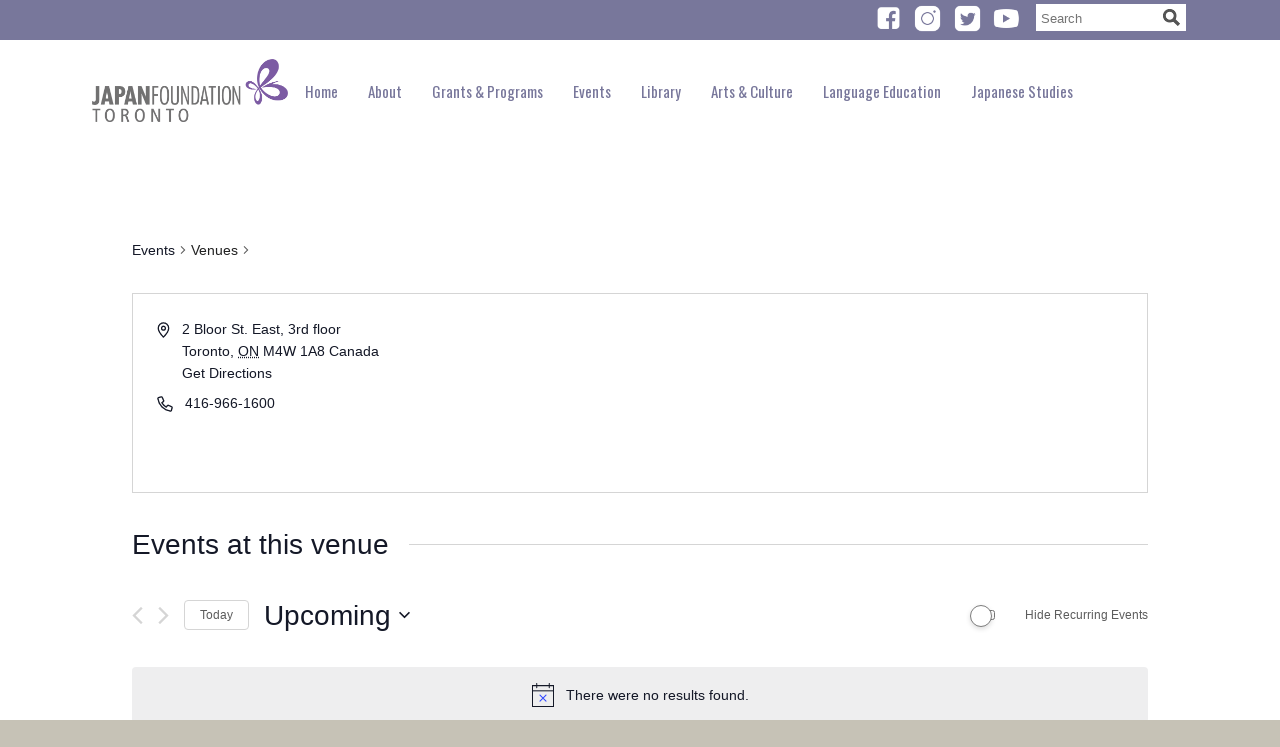

--- FILE ---
content_type: text/html; charset=UTF-8
request_url: https://tr.jpf.go.jp/venue/45243
body_size: 18687
content:
<!DOCTYPE html>
<html lang="en-CA">
<head><style>img.lazy{min-height:1px}</style><link rel="preload" href="https://tr.jpf.go.jp/wp-content/plugins/w3-total-cache/pub/js/lazyload.min.js" as="script">

	<meta charset="UTF-8" />
	<meta name="viewport" content="initial-scale=1.0, width=device-width" />

	<title>The Japan Foundation, TorontoThe Japan Foundation, Toronto</title>
	<link href='//fonts.googleapis.com/css?family=Oswald&amp;subset=latin,latin-ext' rel='stylesheet' type='text/css'>
	<script type="text/javascript">document.documentElement.className = "js"; // Add class to html if JS is enabled</script>
	<!--[if lte IE 9]>
		<script src="https://tr.jpf.go.jp/wp-content/themes/jftor-2024/js/respond.min.js"></script>
		<script src="https://tr.jpf.go.jp/wp-content/themes/jftor-2024/js/html5shim.js"></script>
	<![endif]-->
	<link rel='stylesheet' id='tribe-events-views-v2-bootstrap-datepicker-styles-css' href='https://tr.jpf.go.jp/wp-content/plugins/the-events-calendar/vendor/bootstrap-datepicker/css/bootstrap-datepicker.standalone.min.css?ver=6.6.3' type='text/css' media='all' />
<link rel='stylesheet' id='tec-variables-skeleton-css' href='https://tr.jpf.go.jp/wp-content/plugins/the-events-calendar/common/src/resources/css/variables-skeleton.min.css?ver=6.0.2' type='text/css' media='all' />
<link rel='stylesheet' id='tribe-common-skeleton-style-css' href='https://tr.jpf.go.jp/wp-content/plugins/the-events-calendar/common/src/resources/css/common-skeleton.min.css?ver=6.0.2' type='text/css' media='all' />
<link rel='stylesheet' id='tribe-tooltipster-css-css' href='https://tr.jpf.go.jp/wp-content/plugins/the-events-calendar/common/vendor/tooltipster/tooltipster.bundle.min.css?ver=6.0.2' type='text/css' media='all' />
<link rel='stylesheet' id='tribe-events-views-v2-skeleton-css' href='https://tr.jpf.go.jp/wp-content/plugins/the-events-calendar/src/resources/css/views-skeleton.min.css?ver=6.6.3' type='text/css' media='all' />
<link rel='stylesheet' id='tec-variables-full-css' href='https://tr.jpf.go.jp/wp-content/plugins/the-events-calendar/common/src/resources/css/variables-full.min.css?ver=6.0.2' type='text/css' media='all' />
<link rel='stylesheet' id='tribe-common-full-style-css' href='https://tr.jpf.go.jp/wp-content/plugins/the-events-calendar/common/src/resources/css/common-full.min.css?ver=6.0.2' type='text/css' media='all' />
<link rel='stylesheet' id='tribe-events-views-v2-full-css' href='https://tr.jpf.go.jp/wp-content/plugins/the-events-calendar/src/resources/css/views-full.min.css?ver=6.6.3' type='text/css' media='all' />
<link rel='stylesheet' id='tribe-events-views-v2-print-css' href='https://tr.jpf.go.jp/wp-content/plugins/the-events-calendar/src/resources/css/views-print.min.css?ver=6.6.3' type='text/css' media='print' />
<link rel='stylesheet' id='tribe-events-pro-views-v2-print-css' href='https://tr.jpf.go.jp/wp-content/plugins/events-calendar-pro/src/resources/css/views-print.min.css?ver=7.0.2.1' type='text/css' media='print' />
<meta name='robots' content='index, follow, max-image-preview:large, max-snippet:-1, max-video-preview:-1' />

	<!-- This site is optimized with the Yoast SEO plugin v23.0 - https://yoast.com/wordpress/plugins/seo/ -->
	<link rel="canonical" href="https://tr.jpf.go.jp/venue/45243/" />
	<meta property="og:locale" content="en_US" />
	<meta property="og:type" content="article" />
	<meta property="og:title" content="- The Japan Foundation, Toronto" />
	<meta property="og:url" content="https://tr.jpf.go.jp/venue/45243/" />
	<meta property="og:site_name" content="The Japan Foundation, Toronto" />
	<meta name="twitter:card" content="summary_large_image" />
	<script type="application/ld+json" class="yoast-schema-graph">{"@context":"https://schema.org","@graph":[{"@type":"WebPage","@id":"https://tr.jpf.go.jp/venue/45243/","url":"https://tr.jpf.go.jp/venue/45243/","name":"- The Japan Foundation, Toronto","isPartOf":{"@id":"https://tr.jpf.go.jp/#website"},"datePublished":"2020-05-07T21:37:30+00:00","dateModified":"2020-05-07T21:37:30+00:00","inLanguage":"en-CA","potentialAction":[{"@type":"ReadAction","target":["https://tr.jpf.go.jp/venue/45243/"]}]},{"@type":"WebSite","@id":"https://tr.jpf.go.jp/#website","url":"https://tr.jpf.go.jp/","name":"The Japan Foundation, Toronto","description":"","potentialAction":[{"@type":"SearchAction","target":{"@type":"EntryPoint","urlTemplate":"https://tr.jpf.go.jp/?s={search_term_string}"},"query-input":"required name=search_term_string"}],"inLanguage":"en-CA"}]}</script>
	<!-- / Yoast SEO plugin. -->


		<!-- This site uses the Google Analytics by MonsterInsights plugin v9.1.1 - Using Analytics tracking - https://www.monsterinsights.com/ -->
							<script src="//www.googletagmanager.com/gtag/js?id=G-DX3RZTZSVC"  data-cfasync="false" data-wpfc-render="false" type="text/javascript" async></script>
			<script data-cfasync="false" data-wpfc-render="false" type="text/javascript">
				var mi_version = '9.1.1';
				var mi_track_user = true;
				var mi_no_track_reason = '';
								var MonsterInsightsDefaultLocations = {"page_location":"https:\/\/tr.jpf.go.jp\/venue\/45243\/"};
				if ( typeof MonsterInsightsPrivacyGuardFilter === 'function' ) {
					var MonsterInsightsLocations = (typeof MonsterInsightsExcludeQuery === 'object') ? MonsterInsightsPrivacyGuardFilter( MonsterInsightsExcludeQuery ) : MonsterInsightsPrivacyGuardFilter( MonsterInsightsDefaultLocations );
				} else {
					var MonsterInsightsLocations = (typeof MonsterInsightsExcludeQuery === 'object') ? MonsterInsightsExcludeQuery : MonsterInsightsDefaultLocations;
				}

								var disableStrs = [
										'ga-disable-G-DX3RZTZSVC',
									];

				/* Function to detect opted out users */
				function __gtagTrackerIsOptedOut() {
					for (var index = 0; index < disableStrs.length; index++) {
						if (document.cookie.indexOf(disableStrs[index] + '=true') > -1) {
							return true;
						}
					}

					return false;
				}

				/* Disable tracking if the opt-out cookie exists. */
				if (__gtagTrackerIsOptedOut()) {
					for (var index = 0; index < disableStrs.length; index++) {
						window[disableStrs[index]] = true;
					}
				}

				/* Opt-out function */
				function __gtagTrackerOptout() {
					for (var index = 0; index < disableStrs.length; index++) {
						document.cookie = disableStrs[index] + '=true; expires=Thu, 31 Dec 2099 23:59:59 UTC; path=/';
						window[disableStrs[index]] = true;
					}
				}

				if ('undefined' === typeof gaOptout) {
					function gaOptout() {
						__gtagTrackerOptout();
					}
				}
								window.dataLayer = window.dataLayer || [];

				window.MonsterInsightsDualTracker = {
					helpers: {},
					trackers: {},
				};
				if (mi_track_user) {
					function __gtagDataLayer() {
						dataLayer.push(arguments);
					}

					function __gtagTracker(type, name, parameters) {
						if (!parameters) {
							parameters = {};
						}

						if (parameters.send_to) {
							__gtagDataLayer.apply(null, arguments);
							return;
						}

						if (type === 'event') {
														parameters.send_to = monsterinsights_frontend.v4_id;
							var hookName = name;
							if (typeof parameters['event_category'] !== 'undefined') {
								hookName = parameters['event_category'] + ':' + name;
							}

							if (typeof MonsterInsightsDualTracker.trackers[hookName] !== 'undefined') {
								MonsterInsightsDualTracker.trackers[hookName](parameters);
							} else {
								__gtagDataLayer('event', name, parameters);
							}
							
						} else {
							__gtagDataLayer.apply(null, arguments);
						}
					}

					__gtagTracker('js', new Date());
					__gtagTracker('set', {
						'developer_id.dZGIzZG': true,
											});
					if ( MonsterInsightsLocations.page_location ) {
						__gtagTracker('set', MonsterInsightsLocations);
					}
										__gtagTracker('config', 'G-DX3RZTZSVC', {"forceSSL":"true"} );
															window.gtag = __gtagTracker;										(function () {
						/* https://developers.google.com/analytics/devguides/collection/analyticsjs/ */
						/* ga and __gaTracker compatibility shim. */
						var noopfn = function () {
							return null;
						};
						var newtracker = function () {
							return new Tracker();
						};
						var Tracker = function () {
							return null;
						};
						var p = Tracker.prototype;
						p.get = noopfn;
						p.set = noopfn;
						p.send = function () {
							var args = Array.prototype.slice.call(arguments);
							args.unshift('send');
							__gaTracker.apply(null, args);
						};
						var __gaTracker = function () {
							var len = arguments.length;
							if (len === 0) {
								return;
							}
							var f = arguments[len - 1];
							if (typeof f !== 'object' || f === null || typeof f.hitCallback !== 'function') {
								if ('send' === arguments[0]) {
									var hitConverted, hitObject = false, action;
									if ('event' === arguments[1]) {
										if ('undefined' !== typeof arguments[3]) {
											hitObject = {
												'eventAction': arguments[3],
												'eventCategory': arguments[2],
												'eventLabel': arguments[4],
												'value': arguments[5] ? arguments[5] : 1,
											}
										}
									}
									if ('pageview' === arguments[1]) {
										if ('undefined' !== typeof arguments[2]) {
											hitObject = {
												'eventAction': 'page_view',
												'page_path': arguments[2],
											}
										}
									}
									if (typeof arguments[2] === 'object') {
										hitObject = arguments[2];
									}
									if (typeof arguments[5] === 'object') {
										Object.assign(hitObject, arguments[5]);
									}
									if ('undefined' !== typeof arguments[1].hitType) {
										hitObject = arguments[1];
										if ('pageview' === hitObject.hitType) {
											hitObject.eventAction = 'page_view';
										}
									}
									if (hitObject) {
										action = 'timing' === arguments[1].hitType ? 'timing_complete' : hitObject.eventAction;
										hitConverted = mapArgs(hitObject);
										__gtagTracker('event', action, hitConverted);
									}
								}
								return;
							}

							function mapArgs(args) {
								var arg, hit = {};
								var gaMap = {
									'eventCategory': 'event_category',
									'eventAction': 'event_action',
									'eventLabel': 'event_label',
									'eventValue': 'event_value',
									'nonInteraction': 'non_interaction',
									'timingCategory': 'event_category',
									'timingVar': 'name',
									'timingValue': 'value',
									'timingLabel': 'event_label',
									'page': 'page_path',
									'location': 'page_location',
									'title': 'page_title',
									'referrer' : 'page_referrer',
								};
								for (arg in args) {
																		if (!(!args.hasOwnProperty(arg) || !gaMap.hasOwnProperty(arg))) {
										hit[gaMap[arg]] = args[arg];
									} else {
										hit[arg] = args[arg];
									}
								}
								return hit;
							}

							try {
								f.hitCallback();
							} catch (ex) {
							}
						};
						__gaTracker.create = newtracker;
						__gaTracker.getByName = newtracker;
						__gaTracker.getAll = function () {
							return [];
						};
						__gaTracker.remove = noopfn;
						__gaTracker.loaded = true;
						window['__gaTracker'] = __gaTracker;
					})();
									} else {
										console.log("");
					(function () {
						function __gtagTracker() {
							return null;
						}

						window['__gtagTracker'] = __gtagTracker;
						window['gtag'] = __gtagTracker;
					})();
									}
			</script>
				<!-- / Google Analytics by MonsterInsights -->
		<script type="text/javascript">
/* <![CDATA[ */
window._wpemojiSettings = {"baseUrl":"https:\/\/s.w.org\/images\/core\/emoji\/14.0.0\/72x72\/","ext":".png","svgUrl":"https:\/\/s.w.org\/images\/core\/emoji\/14.0.0\/svg\/","svgExt":".svg","source":{"concatemoji":"https:\/\/tr.jpf.go.jp\/wp-includes\/js\/wp-emoji-release.min.js?ver=6.4.7"}};
/*! This file is auto-generated */
!function(i,n){var o,s,e;function c(e){try{var t={supportTests:e,timestamp:(new Date).valueOf()};sessionStorage.setItem(o,JSON.stringify(t))}catch(e){}}function p(e,t,n){e.clearRect(0,0,e.canvas.width,e.canvas.height),e.fillText(t,0,0);var t=new Uint32Array(e.getImageData(0,0,e.canvas.width,e.canvas.height).data),r=(e.clearRect(0,0,e.canvas.width,e.canvas.height),e.fillText(n,0,0),new Uint32Array(e.getImageData(0,0,e.canvas.width,e.canvas.height).data));return t.every(function(e,t){return e===r[t]})}function u(e,t,n){switch(t){case"flag":return n(e,"\ud83c\udff3\ufe0f\u200d\u26a7\ufe0f","\ud83c\udff3\ufe0f\u200b\u26a7\ufe0f")?!1:!n(e,"\ud83c\uddfa\ud83c\uddf3","\ud83c\uddfa\u200b\ud83c\uddf3")&&!n(e,"\ud83c\udff4\udb40\udc67\udb40\udc62\udb40\udc65\udb40\udc6e\udb40\udc67\udb40\udc7f","\ud83c\udff4\u200b\udb40\udc67\u200b\udb40\udc62\u200b\udb40\udc65\u200b\udb40\udc6e\u200b\udb40\udc67\u200b\udb40\udc7f");case"emoji":return!n(e,"\ud83e\udef1\ud83c\udffb\u200d\ud83e\udef2\ud83c\udfff","\ud83e\udef1\ud83c\udffb\u200b\ud83e\udef2\ud83c\udfff")}return!1}function f(e,t,n){var r="undefined"!=typeof WorkerGlobalScope&&self instanceof WorkerGlobalScope?new OffscreenCanvas(300,150):i.createElement("canvas"),a=r.getContext("2d",{willReadFrequently:!0}),o=(a.textBaseline="top",a.font="600 32px Arial",{});return e.forEach(function(e){o[e]=t(a,e,n)}),o}function t(e){var t=i.createElement("script");t.src=e,t.defer=!0,i.head.appendChild(t)}"undefined"!=typeof Promise&&(o="wpEmojiSettingsSupports",s=["flag","emoji"],n.supports={everything:!0,everythingExceptFlag:!0},e=new Promise(function(e){i.addEventListener("DOMContentLoaded",e,{once:!0})}),new Promise(function(t){var n=function(){try{var e=JSON.parse(sessionStorage.getItem(o));if("object"==typeof e&&"number"==typeof e.timestamp&&(new Date).valueOf()<e.timestamp+604800&&"object"==typeof e.supportTests)return e.supportTests}catch(e){}return null}();if(!n){if("undefined"!=typeof Worker&&"undefined"!=typeof OffscreenCanvas&&"undefined"!=typeof URL&&URL.createObjectURL&&"undefined"!=typeof Blob)try{var e="postMessage("+f.toString()+"("+[JSON.stringify(s),u.toString(),p.toString()].join(",")+"));",r=new Blob([e],{type:"text/javascript"}),a=new Worker(URL.createObjectURL(r),{name:"wpTestEmojiSupports"});return void(a.onmessage=function(e){c(n=e.data),a.terminate(),t(n)})}catch(e){}c(n=f(s,u,p))}t(n)}).then(function(e){for(var t in e)n.supports[t]=e[t],n.supports.everything=n.supports.everything&&n.supports[t],"flag"!==t&&(n.supports.everythingExceptFlag=n.supports.everythingExceptFlag&&n.supports[t]);n.supports.everythingExceptFlag=n.supports.everythingExceptFlag&&!n.supports.flag,n.DOMReady=!1,n.readyCallback=function(){n.DOMReady=!0}}).then(function(){return e}).then(function(){var e;n.supports.everything||(n.readyCallback(),(e=n.source||{}).concatemoji?t(e.concatemoji):e.wpemoji&&e.twemoji&&(t(e.twemoji),t(e.wpemoji)))}))}((window,document),window._wpemojiSettings);
/* ]]> */
</script>
<link rel='stylesheet' id='tribe-events-virtual-skeleton-css' href='https://tr.jpf.go.jp/wp-content/plugins/events-calendar-pro/src/resources/css/events-virtual-skeleton.min.css?ver=1.15.8' type='text/css' media='all' />
<link rel='stylesheet' id='tribe-events-virtual-full-css' href='https://tr.jpf.go.jp/wp-content/plugins/events-calendar-pro/src/resources/css/events-virtual-full.min.css?ver=1.15.8' type='text/css' media='all' />
<link rel='stylesheet' id='tec-events-pro-single-css' href='https://tr.jpf.go.jp/wp-content/plugins/events-calendar-pro/src/resources/css/events-single.min.css?ver=7.0.2.1' type='text/css' media='all' />
<link rel='stylesheet' id='tribe-events-pro-mini-calendar-block-styles-css' href='https://tr.jpf.go.jp/wp-content/plugins/events-calendar-pro/src/resources/css/tribe-events-pro-mini-calendar-block.min.css?ver=7.0.2.1' type='text/css' media='all' />
<style id='wp-emoji-styles-inline-css' type='text/css'>

	img.wp-smiley, img.emoji {
		display: inline !important;
		border: none !important;
		box-shadow: none !important;
		height: 1em !important;
		width: 1em !important;
		margin: 0 0.07em !important;
		vertical-align: -0.1em !important;
		background: none !important;
		padding: 0 !important;
	}
</style>
<link rel='stylesheet' id='wp-block-library-css' href='https://tr.jpf.go.jp/wp-includes/css/dist/block-library/style.min.css?ver=6.4.7' type='text/css' media='all' />
<style id='classic-theme-styles-inline-css' type='text/css'>
/*! This file is auto-generated */
.wp-block-button__link{color:#fff;background-color:#32373c;border-radius:9999px;box-shadow:none;text-decoration:none;padding:calc(.667em + 2px) calc(1.333em + 2px);font-size:1.125em}.wp-block-file__button{background:#32373c;color:#fff;text-decoration:none}
</style>
<style id='global-styles-inline-css' type='text/css'>
body{--wp--preset--color--black: #000000;--wp--preset--color--cyan-bluish-gray: #abb8c3;--wp--preset--color--white: #ffffff;--wp--preset--color--pale-pink: #f78da7;--wp--preset--color--vivid-red: #cf2e2e;--wp--preset--color--luminous-vivid-orange: #ff6900;--wp--preset--color--luminous-vivid-amber: #fcb900;--wp--preset--color--light-green-cyan: #7bdcb5;--wp--preset--color--vivid-green-cyan: #00d084;--wp--preset--color--pale-cyan-blue: #8ed1fc;--wp--preset--color--vivid-cyan-blue: #0693e3;--wp--preset--color--vivid-purple: #9b51e0;--wp--preset--gradient--vivid-cyan-blue-to-vivid-purple: linear-gradient(135deg,rgba(6,147,227,1) 0%,rgb(155,81,224) 100%);--wp--preset--gradient--light-green-cyan-to-vivid-green-cyan: linear-gradient(135deg,rgb(122,220,180) 0%,rgb(0,208,130) 100%);--wp--preset--gradient--luminous-vivid-amber-to-luminous-vivid-orange: linear-gradient(135deg,rgba(252,185,0,1) 0%,rgba(255,105,0,1) 100%);--wp--preset--gradient--luminous-vivid-orange-to-vivid-red: linear-gradient(135deg,rgba(255,105,0,1) 0%,rgb(207,46,46) 100%);--wp--preset--gradient--very-light-gray-to-cyan-bluish-gray: linear-gradient(135deg,rgb(238,238,238) 0%,rgb(169,184,195) 100%);--wp--preset--gradient--cool-to-warm-spectrum: linear-gradient(135deg,rgb(74,234,220) 0%,rgb(151,120,209) 20%,rgb(207,42,186) 40%,rgb(238,44,130) 60%,rgb(251,105,98) 80%,rgb(254,248,76) 100%);--wp--preset--gradient--blush-light-purple: linear-gradient(135deg,rgb(255,206,236) 0%,rgb(152,150,240) 100%);--wp--preset--gradient--blush-bordeaux: linear-gradient(135deg,rgb(254,205,165) 0%,rgb(254,45,45) 50%,rgb(107,0,62) 100%);--wp--preset--gradient--luminous-dusk: linear-gradient(135deg,rgb(255,203,112) 0%,rgb(199,81,192) 50%,rgb(65,88,208) 100%);--wp--preset--gradient--pale-ocean: linear-gradient(135deg,rgb(255,245,203) 0%,rgb(182,227,212) 50%,rgb(51,167,181) 100%);--wp--preset--gradient--electric-grass: linear-gradient(135deg,rgb(202,248,128) 0%,rgb(113,206,126) 100%);--wp--preset--gradient--midnight: linear-gradient(135deg,rgb(2,3,129) 0%,rgb(40,116,252) 100%);--wp--preset--font-size--small: 13px;--wp--preset--font-size--medium: 20px;--wp--preset--font-size--large: 36px;--wp--preset--font-size--x-large: 42px;--wp--preset--spacing--20: 0.44rem;--wp--preset--spacing--30: 0.67rem;--wp--preset--spacing--40: 1rem;--wp--preset--spacing--50: 1.5rem;--wp--preset--spacing--60: 2.25rem;--wp--preset--spacing--70: 3.38rem;--wp--preset--spacing--80: 5.06rem;--wp--preset--shadow--natural: 6px 6px 9px rgba(0, 0, 0, 0.2);--wp--preset--shadow--deep: 12px 12px 50px rgba(0, 0, 0, 0.4);--wp--preset--shadow--sharp: 6px 6px 0px rgba(0, 0, 0, 0.2);--wp--preset--shadow--outlined: 6px 6px 0px -3px rgba(255, 255, 255, 1), 6px 6px rgba(0, 0, 0, 1);--wp--preset--shadow--crisp: 6px 6px 0px rgba(0, 0, 0, 1);}:where(.is-layout-flex){gap: 0.5em;}:where(.is-layout-grid){gap: 0.5em;}body .is-layout-flow > .alignleft{float: left;margin-inline-start: 0;margin-inline-end: 2em;}body .is-layout-flow > .alignright{float: right;margin-inline-start: 2em;margin-inline-end: 0;}body .is-layout-flow > .aligncenter{margin-left: auto !important;margin-right: auto !important;}body .is-layout-constrained > .alignleft{float: left;margin-inline-start: 0;margin-inline-end: 2em;}body .is-layout-constrained > .alignright{float: right;margin-inline-start: 2em;margin-inline-end: 0;}body .is-layout-constrained > .aligncenter{margin-left: auto !important;margin-right: auto !important;}body .is-layout-constrained > :where(:not(.alignleft):not(.alignright):not(.alignfull)){max-width: var(--wp--style--global--content-size);margin-left: auto !important;margin-right: auto !important;}body .is-layout-constrained > .alignwide{max-width: var(--wp--style--global--wide-size);}body .is-layout-flex{display: flex;}body .is-layout-flex{flex-wrap: wrap;align-items: center;}body .is-layout-flex > *{margin: 0;}body .is-layout-grid{display: grid;}body .is-layout-grid > *{margin: 0;}:where(.wp-block-columns.is-layout-flex){gap: 2em;}:where(.wp-block-columns.is-layout-grid){gap: 2em;}:where(.wp-block-post-template.is-layout-flex){gap: 1.25em;}:where(.wp-block-post-template.is-layout-grid){gap: 1.25em;}.has-black-color{color: var(--wp--preset--color--black) !important;}.has-cyan-bluish-gray-color{color: var(--wp--preset--color--cyan-bluish-gray) !important;}.has-white-color{color: var(--wp--preset--color--white) !important;}.has-pale-pink-color{color: var(--wp--preset--color--pale-pink) !important;}.has-vivid-red-color{color: var(--wp--preset--color--vivid-red) !important;}.has-luminous-vivid-orange-color{color: var(--wp--preset--color--luminous-vivid-orange) !important;}.has-luminous-vivid-amber-color{color: var(--wp--preset--color--luminous-vivid-amber) !important;}.has-light-green-cyan-color{color: var(--wp--preset--color--light-green-cyan) !important;}.has-vivid-green-cyan-color{color: var(--wp--preset--color--vivid-green-cyan) !important;}.has-pale-cyan-blue-color{color: var(--wp--preset--color--pale-cyan-blue) !important;}.has-vivid-cyan-blue-color{color: var(--wp--preset--color--vivid-cyan-blue) !important;}.has-vivid-purple-color{color: var(--wp--preset--color--vivid-purple) !important;}.has-black-background-color{background-color: var(--wp--preset--color--black) !important;}.has-cyan-bluish-gray-background-color{background-color: var(--wp--preset--color--cyan-bluish-gray) !important;}.has-white-background-color{background-color: var(--wp--preset--color--white) !important;}.has-pale-pink-background-color{background-color: var(--wp--preset--color--pale-pink) !important;}.has-vivid-red-background-color{background-color: var(--wp--preset--color--vivid-red) !important;}.has-luminous-vivid-orange-background-color{background-color: var(--wp--preset--color--luminous-vivid-orange) !important;}.has-luminous-vivid-amber-background-color{background-color: var(--wp--preset--color--luminous-vivid-amber) !important;}.has-light-green-cyan-background-color{background-color: var(--wp--preset--color--light-green-cyan) !important;}.has-vivid-green-cyan-background-color{background-color: var(--wp--preset--color--vivid-green-cyan) !important;}.has-pale-cyan-blue-background-color{background-color: var(--wp--preset--color--pale-cyan-blue) !important;}.has-vivid-cyan-blue-background-color{background-color: var(--wp--preset--color--vivid-cyan-blue) !important;}.has-vivid-purple-background-color{background-color: var(--wp--preset--color--vivid-purple) !important;}.has-black-border-color{border-color: var(--wp--preset--color--black) !important;}.has-cyan-bluish-gray-border-color{border-color: var(--wp--preset--color--cyan-bluish-gray) !important;}.has-white-border-color{border-color: var(--wp--preset--color--white) !important;}.has-pale-pink-border-color{border-color: var(--wp--preset--color--pale-pink) !important;}.has-vivid-red-border-color{border-color: var(--wp--preset--color--vivid-red) !important;}.has-luminous-vivid-orange-border-color{border-color: var(--wp--preset--color--luminous-vivid-orange) !important;}.has-luminous-vivid-amber-border-color{border-color: var(--wp--preset--color--luminous-vivid-amber) !important;}.has-light-green-cyan-border-color{border-color: var(--wp--preset--color--light-green-cyan) !important;}.has-vivid-green-cyan-border-color{border-color: var(--wp--preset--color--vivid-green-cyan) !important;}.has-pale-cyan-blue-border-color{border-color: var(--wp--preset--color--pale-cyan-blue) !important;}.has-vivid-cyan-blue-border-color{border-color: var(--wp--preset--color--vivid-cyan-blue) !important;}.has-vivid-purple-border-color{border-color: var(--wp--preset--color--vivid-purple) !important;}.has-vivid-cyan-blue-to-vivid-purple-gradient-background{background: var(--wp--preset--gradient--vivid-cyan-blue-to-vivid-purple) !important;}.has-light-green-cyan-to-vivid-green-cyan-gradient-background{background: var(--wp--preset--gradient--light-green-cyan-to-vivid-green-cyan) !important;}.has-luminous-vivid-amber-to-luminous-vivid-orange-gradient-background{background: var(--wp--preset--gradient--luminous-vivid-amber-to-luminous-vivid-orange) !important;}.has-luminous-vivid-orange-to-vivid-red-gradient-background{background: var(--wp--preset--gradient--luminous-vivid-orange-to-vivid-red) !important;}.has-very-light-gray-to-cyan-bluish-gray-gradient-background{background: var(--wp--preset--gradient--very-light-gray-to-cyan-bluish-gray) !important;}.has-cool-to-warm-spectrum-gradient-background{background: var(--wp--preset--gradient--cool-to-warm-spectrum) !important;}.has-blush-light-purple-gradient-background{background: var(--wp--preset--gradient--blush-light-purple) !important;}.has-blush-bordeaux-gradient-background{background: var(--wp--preset--gradient--blush-bordeaux) !important;}.has-luminous-dusk-gradient-background{background: var(--wp--preset--gradient--luminous-dusk) !important;}.has-pale-ocean-gradient-background{background: var(--wp--preset--gradient--pale-ocean) !important;}.has-electric-grass-gradient-background{background: var(--wp--preset--gradient--electric-grass) !important;}.has-midnight-gradient-background{background: var(--wp--preset--gradient--midnight) !important;}.has-small-font-size{font-size: var(--wp--preset--font-size--small) !important;}.has-medium-font-size{font-size: var(--wp--preset--font-size--medium) !important;}.has-large-font-size{font-size: var(--wp--preset--font-size--large) !important;}.has-x-large-font-size{font-size: var(--wp--preset--font-size--x-large) !important;}
.wp-block-navigation a:where(:not(.wp-element-button)){color: inherit;}
:where(.wp-block-post-template.is-layout-flex){gap: 1.25em;}:where(.wp-block-post-template.is-layout-grid){gap: 1.25em;}
:where(.wp-block-columns.is-layout-flex){gap: 2em;}:where(.wp-block-columns.is-layout-grid){gap: 2em;}
.wp-block-pullquote{font-size: 1.5em;line-height: 1.6;}
</style>
<link rel='stylesheet' id='cpsh-shortcodes-css' href='https://tr.jpf.go.jp/wp-content/plugins/column-shortcodes//assets/css/shortcodes.css?ver=1.0.1' type='text/css' media='all' />
<link rel='stylesheet' id='custom-css-css' href='https://tr.jpf.go.jp/wp-content/themes/jftor-2024/style.css' type='text/css' media='all' />
<link rel='stylesheet' id='tablepress-custom-css' href='https://tr.jpf.go.jp/wp-content/tablepress-custom.min.css?ver=121' type='text/css' media='all' />
<link rel='stylesheet' id='popup-maker-site-css' href='//tr.jpf.go.jp/wp-content/uploads/pum/pum-site-styles.css?generated=1729206231&#038;ver=1.20.2' type='text/css' media='all' />
<link rel='stylesheet' id='forget-about-shortcode-buttons-css' href='https://tr.jpf.go.jp/wp-content/plugins/forget-about-shortcode-buttons/public/css/button-styles.css?ver=2.1.3' type='text/css' media='all' />
<!--n2css--><script type="text/javascript" src="https://tr.jpf.go.jp/wp-includes/js/jquery/jquery.min.js?ver=3.7.1" id="jquery-core-js"></script>
<script type="text/javascript" id="jquery-core-js-after">
/* <![CDATA[ */
        jQuery(document).ready(function($) {
            function attachClickListener() {
                $(".tribe-events-c-top-bar__nav-link--next, .tribe-events-c-top-bar__nav-link--prev").on("click", function() {
                    var mutationCount = 0;
                    var observer = new MutationObserver(function(mutations) {
                        mutationCount++;
                        if (mutationCount >= 2) {
                            var firstDay = $(".tribe-events-calendar-month__day-cell--mobile")
                                .filter((_, el) => $(el).attr("aria-controls")?.endsWith("-1"))
                                .sort((a, b) => new Date($(a).attr("aria-controls").slice(0, -2)) - new Date($(b).attr("aria-controls").slice(0, -2)))
                                .first();
                            if (firstDay.length > 0) {
                                observer.disconnect();
                                setTimeout(function() {
                                    firstDay.click();
                                }, 100); // Adjust this delay as needed
                            }
                        }
                    });

                    var targetNode = document.querySelector(".tribe-events-widget");
                    if (targetNode) {
                        observer.observe(targetNode, { attributes: true, childList: true, subtree: true }); // Start observing the new node
                    }
                });
            }

            // Attach the click listener when the page loads
            attachClickListener();

            // Reattach the click listener after the new content is loaded
            $(document).on("DOMNodeInserted", function() {
                attachClickListener();
            });
        });
    
/* ]]> */
</script>
<script type="text/javascript" src="https://tr.jpf.go.jp/wp-includes/js/jquery/jquery-migrate.min.js?ver=3.4.1" id="jquery-migrate-js"></script>
<script type="text/javascript" src="https://tr.jpf.go.jp/wp-content/plugins/the-events-calendar/common/src/resources/js/tribe-common.min.js?ver=6.0.2" id="tribe-common-js"></script>
<script type="text/javascript" src="https://tr.jpf.go.jp/wp-content/plugins/the-events-calendar/src/resources/js/views/breakpoints.min.js?ver=6.6.3" id="tribe-events-views-v2-breakpoints-js"></script>
<script type="text/javascript" src="https://tr.jpf.go.jp/wp-content/plugins/google-analytics-for-wordpress/assets/js/frontend-gtag.min.js?ver=9.1.1" id="monsterinsights-frontend-script-js" async="async" data-wp-strategy="async"></script>
<script data-cfasync="false" data-wpfc-render="false" type="text/javascript" id='monsterinsights-frontend-script-js-extra'>/* <![CDATA[ */
var monsterinsights_frontend = {"js_events_tracking":"true","download_extensions":"doc,pdf,ppt,zip,xls,docx,pptx,xlsx","inbound_paths":"[]","home_url":"https:\/\/tr.jpf.go.jp","hash_tracking":"false","v4_id":"G-DX3RZTZSVC"};/* ]]> */
</script>
<link rel="https://api.w.org/" href="https://tr.jpf.go.jp/wp-json/" /><link rel="alternate" type="application/json" href="https://tr.jpf.go.jp/wp-json/wp/v2/tribe_venue/45243" /><link rel="alternate" type="application/json+oembed" href="https://tr.jpf.go.jp/wp-json/oembed/1.0/embed?url=https%3A%2F%2Ftr.jpf.go.jp%2Fvenue%2F45243%2F" />
<link rel="alternate" type="text/xml+oembed" href="https://tr.jpf.go.jp/wp-json/oembed/1.0/embed?url=https%3A%2F%2Ftr.jpf.go.jp%2Fvenue%2F45243%2F&#038;format=xml" />
<meta name="et-api-version" content="v1"><meta name="et-api-origin" content="https://tr.jpf.go.jp"><link rel="https://theeventscalendar.com/" href="https://tr.jpf.go.jp/wp-json/tribe/tickets/v1/" /><meta name="tec-api-version" content="v1"><meta name="tec-api-origin" content="https://tr.jpf.go.jp"><link rel="alternate" href="https://tr.jpf.go.jp/wp-json/tribe/events/v1/events/?venue=45243" /><link rel="icon" href="https://tr.jpf.go.jp/wp-content/uploads/cropped-JPFLogo-32x32.png" sizes="32x32" />
<link rel="icon" href="https://tr.jpf.go.jp/wp-content/uploads/cropped-JPFLogo-192x192.png" sizes="192x192" />
<link rel="apple-touch-icon" href="https://tr.jpf.go.jp/wp-content/uploads/cropped-JPFLogo-180x180.png" />
<meta name="msapplication-TileImage" content="https://tr.jpf.go.jp/wp-content/uploads/cropped-JPFLogo-270x270.png" />
		<style type="text/css" id="wp-custom-css">
			.top {
	margin-bottom: 40px;
}		</style>
			<!-- Fix Firefox anchor bug on event pages -->
	<script type="text/javascript">;</script>
</head>
<body id="top">
<header class="header-placeholder">
	<nav>
		<div class="wrapper">
			<!-- <a href="#" id="pull">Menu</a> -->
			<div class="menu-main-menu-container"><ul id="menu-main-menu" class="menu"><li id="menu-item-83065" class="menu-item menu-item-type-custom menu-item-object-custom menu-item-home menu-item-83065"><a href="https://tr.jpf.go.jp/">Home</a></li>
<li id="menu-item-49" class="menu-item menu-item-type-post_type menu-item-object-page menu-item-has-children menu-item-49"><a href="https://tr.jpf.go.jp/about-us/">About</a>
<ul class="sub-menu">
	<li id="menu-item-52" class="menu-item menu-item-type-post_type menu-item-object-page menu-item-52"><a href="https://tr.jpf.go.jp/about-us/background/">Background</a></li>
	<li id="menu-item-87371" class="menu-item menu-item-type-post_type menu-item-object-page menu-item-87371"><a href="https://tr.jpf.go.jp/about-us/contact-us/">Contact Us</a></li>
	<li id="menu-item-51" class="menu-item menu-item-type-post_type menu-item-object-page menu-item-51"><a href="https://tr.jpf.go.jp/about-us/director-message/">Director’s Message</a></li>
	<li id="menu-item-6840" class="menu-item menu-item-type-post_type menu-item-object-page menu-item-6840"><a href="https://tr.jpf.go.jp/about-us/how-to-find-us/">How to Find Us</a></li>
	<li id="menu-item-846" class="menu-item menu-item-type-post_type menu-item-object-page menu-item-846"><a href="https://tr.jpf.go.jp/about-us/newsletters/">Newsletters</a></li>
	<li id="menu-item-6818" class="menu-item menu-item-type-post_type menu-item-object-page menu-item-6818"><a href="https://tr.jpf.go.jp/about-us/volunteer/">Volunteer</a></li>
	<li id="menu-item-6949" class="menu-item menu-item-type-post_type menu-item-object-page menu-item-6949"><a href="https://tr.jpf.go.jp/about-us/links/">Links</a></li>
</ul>
</li>
<li id="menu-item-41573" class="menu-item menu-item-type-post_type menu-item-object-page menu-item-41573"><a href="https://tr.jpf.go.jp/grants-and-programs/">Grants &#038; Programs</a></li>
<li id="menu-item-28" class="menu-item menu-item-type-custom menu-item-object-custom menu-item-has-children current-menu-item current_page_item menu-item-28"><a href="https://tr.jpf.go.jp/events/">Events</a>
<ul class="sub-menu">
	<li id="menu-item-13228" class="menu-item menu-item-type-post_type menu-item-object-page menu-item-13228"><a href="https://tr.jpf.go.jp/events/exhibitions/">Exhibitions</a></li>
	<li id="menu-item-32658" class="menu-item menu-item-type-post_type menu-item-object-page menu-item-32658"><a href="https://tr.jpf.go.jp/events/archive/">Past Events Archive</a></li>
	<li id="menu-item-11484" class="menu-item menu-item-type-post_type menu-item-object-page menu-item-11484"><a href="https://tr.jpf.go.jp/events/event-faq/">Event FAQ</a></li>
</ul>
</li>
<li id="menu-item-86" class="menu-item menu-item-type-post_type menu-item-object-page menu-item-has-children menu-item-86"><a href="https://tr.jpf.go.jp/library/">Library</a>
<ul class="sub-menu">
	<li id="menu-item-160" class="menu-item menu-item-type-post_type menu-item-object-page menu-item-160"><a href="https://tr.jpf.go.jp/library/collection-and-services/">Library Card &#038; Services</a></li>
	<li id="menu-item-319" class="menu-item menu-item-type-custom menu-item-object-custom menu-item-319"><a href="https://j30003.eos-intl.net/J30003">Search Books &#038; Manage Checkouts</a></li>
	<li id="menu-item-52735" class="menu-item menu-item-type-custom menu-item-object-custom menu-item-52735"><a target="_blank" rel="noopener" href="https://libbyapp.com/library/jf">Read Ebooks &#038; Audiobooks</a></li>
	<li id="menu-item-87694" class="menu-item menu-item-type-custom menu-item-object-custom menu-item-87694"><a href="https://tr.jpf.go.jp/library/new-materials/">New Arrivals</a></li>
	<li id="menu-item-159" class="menu-item menu-item-type-post_type menu-item-object-page menu-item-159"><a href="https://tr.jpf.go.jp/library/book-lists/">Book Picks by Theme</a></li>
	<li id="menu-item-52317" class="menu-item menu-item-type-post_type menu-item-object-page menu-item-52317"><a href="https://tr.jpf.go.jp/library/book-movie-reviews/">Reviews &#8211; Books &#038; Movies</a></li>
	<li id="menu-item-2745" class="menu-item menu-item-type-post_type menu-item-object-page menu-item-2745"><a href="https://tr.jpf.go.jp/library/library-displays/">Library Events &#038; Photos</a></li>
</ul>
</li>
<li id="menu-item-22" class="menu-item menu-item-type-post_type menu-item-object-page menu-item-has-children menu-item-22"><a href="https://tr.jpf.go.jp/arts-and-culture/">Arts &#038; Culture</a>
<ul class="sub-menu">
	<li id="menu-item-41614" class="menu-item menu-item-type-custom menu-item-object-custom menu-item-41614"><a href="https://tr.jpf.go.jp/grants-and-programs/#artsandculture">Arts &#038; Culture Programs</a></li>
	<li id="menu-item-12864" class="menu-item menu-item-type-post_type menu-item-object-page menu-item-12864"><a href="https://tr.jpf.go.jp/arts-and-culture/ac-grants/">Arts &#038; Culture Grants (Local)</a></li>
	<li id="menu-item-195" class="menu-item menu-item-type-post_type menu-item-object-page menu-item-195"><a href="https://tr.jpf.go.jp/arts-and-culture/awardees/">Awardees</a></li>
	<li id="menu-item-211" class="menu-item menu-item-type-post_type menu-item-object-page menu-item-211"><a href="https://tr.jpf.go.jp/arts-and-culture/exhibitions-for-loan/">Exhibitions for Loan</a></li>
	<li id="menu-item-2051" class="menu-item menu-item-type-post_type menu-item-object-page menu-item-2051"><a href="https://tr.jpf.go.jp/arts-and-culture/arts-culture-links/">Links</a></li>
</ul>
</li>
<li id="menu-item-85" class="menu-item menu-item-type-post_type menu-item-object-page menu-item-has-children menu-item-85"><a href="https://tr.jpf.go.jp/language/">Language Education</a>
<ul class="sub-menu">
	<li id="menu-item-10993" class="menu-item menu-item-type-post_type menu-item-object-page menu-item-has-children menu-item-10993"><a href="https://tr.jpf.go.jp/language/classes/">Japanese Language Classes</a>
	<ul class="sub-menu">
		<li id="menu-item-77392" class="menu-item menu-item-type-post_type menu-item-object-page menu-item-77392"><a href="https://tr.jpf.go.jp/language/classes/japanese-language-classes-faq/">Japanese Language Classes FAQ</a></li>
		<li id="menu-item-54866" class="menu-item menu-item-type-post_type menu-item-object-page menu-item-has-children menu-item-54866"><a href="https://tr.jpf.go.jp/language/classes/marugoto/">Online Marugoto Japanese Courses</a>
		<ul class="sub-menu">
			<li id="menu-item-74415" class="menu-item menu-item-type-post_type menu-item-object-page menu-item-74415"><a href="https://tr.jpf.go.jp/language/classes/marugoto/starter/">Starter (A1) Course</a></li>
			<li id="menu-item-74411" class="menu-item menu-item-type-post_type menu-item-object-page menu-item-74411"><a href="https://tr.jpf.go.jp/language/classes/marugoto/elementary-1/">Elementary (A2-1) Course</a></li>
			<li id="menu-item-74412" class="menu-item menu-item-type-post_type menu-item-object-page menu-item-74412"><a href="https://tr.jpf.go.jp/language/classes/marugoto/elementary-2/">Late-Elementary (A2-2) Course</a></li>
			<li id="menu-item-74413" class="menu-item menu-item-type-post_type menu-item-object-page menu-item-74413"><a href="https://tr.jpf.go.jp/language/classes/marugoto/pre-intermediate/">Pre-Intermediate (A2/B1) Course</a></li>
			<li id="menu-item-74414" class="menu-item menu-item-type-post_type menu-item-object-page menu-item-74414"><a href="https://tr.jpf.go.jp/language/classes/marugoto/intermediate-1/">Intermediate 1 (B1-1) Course</a></li>
			<li id="menu-item-74419" class="menu-item menu-item-type-post_type menu-item-object-page menu-item-74419"><a href="https://tr.jpf.go.jp/language/classes/marugoto/intermediate-2/">Intermediate 2 (B1-2) Course</a></li>
			<li id="menu-item-86089" class="menu-item menu-item-type-post_type menu-item-object-page menu-item-86089"><a href="https://tr.jpf.go.jp/language/classes/marugoto/advanced/">Special Advanced (B2) Course</a></li>
			<li id="menu-item-87622" class="menu-item menu-item-type-post_type menu-item-object-page menu-item-87622"><a href="https://tr.jpf.go.jp/language/classes/marugoto/self-level-checker/">Not Sure Which Level to Sign Up For?</a></li>
		</ul>
</li>
		<li id="menu-item-54879" class="menu-item menu-item-type-post_type menu-item-object-page menu-item-54879"><a href="https://tr.jpf.go.jp/language/classes/class-observation/">Observe a Class</a></li>
		<li id="menu-item-54880" class="menu-item menu-item-type-post_type menu-item-object-page menu-item-54880"><a href="https://tr.jpf.go.jp/language/classes/student-voices/">Student Voices</a></li>
		<li id="menu-item-75562" class="menu-item menu-item-type-post_type menu-item-object-page menu-item-75562"><a href="https://tr.jpf.go.jp/language/classes/jft-student-works/">Students’ Works</a></li>
	</ul>
</li>
	<li id="menu-item-82036" class="menu-item menu-item-type-post_type menu-item-object-page menu-item-82036"><a href="https://tr.jpf.go.jp/language/learner-events/">Events for Learners</a></li>
	<li id="menu-item-11958" class="menu-item menu-item-type-post_type menu-item-object-page menu-item-11958"><a href="https://tr.jpf.go.jp/language/teachers/">Teachers’ Professional Development</a></li>
	<li id="menu-item-41615" class="menu-item menu-item-type-custom menu-item-object-custom menu-item-41615"><a href="https://tr.jpf.go.jp/grants-and-programs/#jl">Training Programs in Japan</a></li>
	<li id="menu-item-254" class="menu-item menu-item-type-post_type menu-item-object-page menu-item-254"><a href="https://tr.jpf.go.jp/language/jl_grants/">Local Grant Program</a></li>
	<li id="menu-item-54480" class="menu-item menu-item-type-post_type menu-item-object-page menu-item-54480"><a href="https://tr.jpf.go.jp/language/jlpt/">Japanese-Language Proficiency Test (JLPT)</a></li>
	<li id="menu-item-253" class="menu-item menu-item-type-post_type menu-item-object-page menu-item-has-children menu-item-253"><a href="https://tr.jpf.go.jp/language/resources/">Japanese-Language Resources</a>
	<ul class="sub-menu">
		<li id="menu-item-433" class="menu-item menu-item-type-post_type menu-item-object-page menu-item-433"><a href="https://tr.jpf.go.jp/language/resources/student/">Language Learning Resources</a></li>
		<li id="menu-item-434" class="menu-item menu-item-type-post_type menu-item-object-page menu-item-434"><a href="https://tr.jpf.go.jp/language/resources/teacher/">Language Teaching Resources</a></li>
		<li id="menu-item-93737" class="menu-item menu-item-type-post_type menu-item-object-page menu-item-93737"><a href="https://tr.jpf.go.jp/language/resources/young-learners/">Young Learners of the Japanese Language</a></li>
		<li id="menu-item-37886" class="menu-item menu-item-type-post_type menu-item-object-page menu-item-37886"><a href="https://tr.jpf.go.jp/language/resources/school-calendar/">JFT School Calendar</a></li>
		<li id="menu-item-692" class="menu-item menu-item-type-post_type menu-item-object-page menu-item-692"><a href="https://tr.jpf.go.jp/language/resources/statistics-and-research-3/">Statistics and Research</a></li>
	</ul>
</li>
</ul>
</li>
<li id="menu-item-11857" class="menu-item menu-item-type-post_type menu-item-object-page menu-item-has-children menu-item-11857"><a href="https://tr.jpf.go.jp/japanese-studies/">Japanese Studies</a>
<ul class="sub-menu">
	<li id="menu-item-41616" class="menu-item menu-item-type-custom menu-item-object-custom menu-item-41616"><a href="https://tr.jpf.go.jp/grants-and-programs/#jsid">JSID Programs</a></li>
	<li id="menu-item-49456" class="menu-item menu-item-type-post_type menu-item-object-page menu-item-49456"><a href="https://tr.jpf.go.jp/japanese-studies/js-grants/">JSID Grants (Local)</a></li>
	<li id="menu-item-109648" class="menu-item menu-item-type-post_type menu-item-object-page menu-item-109648"><a href="https://tr.jpf.go.jp/conference-attendance-grant/">AAS 2026 Conference Attendance Grant: Graduate Students in Canada</a></li>
	<li id="menu-item-11015" class="menu-item menu-item-type-post_type menu-item-object-page menu-item-11015"><a href="https://tr.jpf.go.jp/japanese-studies/fellows/">Fellows</a></li>
	<li id="menu-item-11177" class="menu-item menu-item-type-post_type menu-item-object-page menu-item-11177"><a href="https://tr.jpf.go.jp/japanese-studies/japan-foundation-grant-recipients/">Grantees</a></li>
	<li id="menu-item-76824" class="menu-item menu-item-type-post_type menu-item-object-page menu-item-76824"><a href="https://tr.jpf.go.jp/japanese-studies/japan-dialogues/">Japan Dialogues</a></li>
	<li id="menu-item-11004" class="menu-item menu-item-type-post_type menu-item-object-page menu-item-11004"><a href="https://tr.jpf.go.jp/japanese-studies/jsie-links/">Links</a></li>
</ul>
</li>
</ul></div>
		</div><!-- .wrapper 2024 -->
	</nav>
	
	<a class="logo" href="https://tr.jpf.go.jp"><img class="lazy" src="data:image/svg+xml,%3Csvg%20xmlns='http://www.w3.org/2000/svg'%20viewBox='0%200%20198%2050'%3E%3C/svg%3E" data-src="https://tr.jpf.go.jp/wp-content/themes/jftor-2024/images/logo-new.png" width="198" height="50" alt="The Japan Foundation, Toronto" /><br />
	The Japan Foundation, Toronto</a>
</header>
<div class="main">
<div class="wrapper">
					<script>
					document.head.insertAdjacentHTML( 'beforeend', '<meta name="robots" id="tec_noindex" content="noindex, follow" />' );
				</script>
				<div
	 class="tribe-common tribe-events tribe-events-view tribe-events-view--venue tribe-events-view--list tribe-events-pro" 	data-js="tribe-events-view"
	data-view-rest-url="https://tr.jpf.go.jp/wp-json/tribe/views/v2/html"
	data-view-rest-method="POST"
	data-view-manage-url="1"
				data-view-breakpoint-pointer="8ff941a8-8338-4059-a7cf-68880af6d73d"
	>
	<div class="tribe-common-l-container tribe-events-l-container">
		<div
	class="tribe-events-view-loader tribe-common-a11y-hidden"
	role="alert"
	aria-live="polite"
>
	<span class="tribe-events-view-loader__text tribe-common-a11y-visual-hide">
		Loading view.	</span>
	<div class="tribe-events-view-loader__dots tribe-common-c-loader">
		<svg  class="tribe-common-c-svgicon tribe-common-c-svgicon--dot tribe-common-c-loader__dot tribe-common-c-loader__dot--first"  viewBox="0 0 15 15" xmlns="http://www.w3.org/2000/svg"><circle cx="7.5" cy="7.5" r="7.5"/></svg>
		<svg  class="tribe-common-c-svgicon tribe-common-c-svgicon--dot tribe-common-c-loader__dot tribe-common-c-loader__dot--second"  viewBox="0 0 15 15" xmlns="http://www.w3.org/2000/svg"><circle cx="7.5" cy="7.5" r="7.5"/></svg>
		<svg  class="tribe-common-c-svgicon tribe-common-c-svgicon--dot tribe-common-c-loader__dot tribe-common-c-loader__dot--third"  viewBox="0 0 15 15" xmlns="http://www.w3.org/2000/svg"><circle cx="7.5" cy="7.5" r="7.5"/></svg>
	</div>
</div>

		
		<script data-js="tribe-events-view-data" type="application/json">
	{"slug":"venue","prev_url":"","next_url":"","view_class":"Tribe\\Events\\Pro\\Views\\V2\\Views\\Venue_View","view_slug":"venue","view_label":"Venue","lookup_folders":{"events-virtual":{"id":"events-virtual","namespace":"events-virtual","priority":10,"path":"\/plugins\/events-calendar-pro\/src\/views"},"event-tickets":{"id":"event-tickets","namespace":"tickets","priority":17,"path":"\/plugins\/event-tickets\/src\/views\/v2"},"plugin":{"id":"plugin","priority":20,"path":"\/plugins\/the-events-calendar\/src\/views\/v2"},"events-pro":{"id":"events-pro","namespace":"events-pro","priority":25,"path":"\/plugins\/events-calendar-pro\/src\/views\/v2"},"common":{"id":"common","priority":100,"path":"\/plugins\/the-events-calendar\/common\/src\/views\/v2"}},"title":"- The Japan Foundation, Toronto","events":[],"url":"https:\/\/tr.jpf.go.jp\/venue\/45243\/","url_event_date":false,"bar":{"keyword":"","date":""},"today":"2026-01-14 00:00:00","now":"2026-01-14 15:53:46","rest_url":"https:\/\/tr.jpf.go.jp\/wp-json\/tribe\/views\/v2\/html","rest_method":"POST","rest_nonce":"","should_manage_url":true,"today_url":"https:\/\/tr.jpf.go.jp\/venue\/45243\/","today_title":"Click to select today's date","today_label":"Today","prev_label":"","next_label":"","date_formats":{"compact":"Y-m-d","month_and_year_compact":"Y-m","month_and_year":"F Y","time_range_separator":" - ","date_time_separator":" @ "},"messages":{"notice":["There were no results found."]},"start_of_week":"0","header_title":"","header_title_element":"h1","content_title":"Events at this venue","breadcrumbs":[{"link":"https:\/\/tr.jpf.go.jp\/events\/","label":"Events"},{"link":"","label":"Venues"},{"link":"","label":""}],"before_events":"","after_events":"\n<!--\nThis calendar is powered by The Events Calendar.\nhttp:\/\/evnt.is\/18wn\n-->\n","display_events_bar":false,"disable_event_search":false,"live_refresh":false,"ical":{"display_link":true,"link":{"url":"https:\/\/tr.jpf.go.jp\/venue\/45243\/?ical=1","text":"Export Events","title":"Use this to share calendar data with Google Calendar, Apple iCal and other compatible apps"}},"container_classes":["tribe-common","tribe-events","tribe-events-view","tribe-events-view--venue","tribe-events-view--list","tribe-events-pro"],"container_data":[],"is_past":false,"breakpoints":{"xsmall":500,"medium":768,"full":960},"breakpoint_pointer":"8ff941a8-8338-4059-a7cf-68880af6d73d","is_initial_load":true,"public_views":{"list":{"view_class":"Tribe\\Events\\Views\\V2\\Views\\List_View","view_url":"https:\/\/tr.jpf.go.jp\/?eventDisplay=list&tribe_venue=45243&post_type=tribe_events","view_label":"List"},"month":{"view_class":"Tribe\\Events\\Views\\V2\\Views\\Month_View","view_url":"https:\/\/tr.jpf.go.jp\/?eventDisplay=month&tribe_venue=45243&post_type=tribe_events","view_label":"Month"},"day":{"view_class":"Tribe\\Events\\Views\\V2\\Views\\Day_View","view_url":"https:\/\/tr.jpf.go.jp\/?eventDisplay=day&tribe_venue=45243&post_type=tribe_events","view_label":"Day"}},"show_latest_past":true,"show_now":true,"now_label":"Upcoming","now_label_mobile":"Upcoming","show_end":false,"selected_start_datetime":"2026-01-14","selected_start_date_mobile":"2026-01-14","selected_start_date_label":"January 14","selected_end_datetime":"2026-01-14","selected_end_date_mobile":"2026-01-14","selected_end_date_label":"Now","datepicker_date":"2026-01-14","map_provider":{"ID":"google_maps","api_key":"AIzaSyBEQ6LIunYL8C0nZkJh9yrSK_FT7w-7u1I","is_premium":true,"javascript_url":"https:\/\/maps.googleapis.com\/maps\/api\/js","iframe_url":"https:\/\/www.google.com\/maps\/embed\/v1\/place","map_pin_url":"https:\/\/tr.jpf.go.jp\/wp-content\/plugins\/events-calendar-pro\/src\/resources\/images\/map-pin.svg","zoom":15,"callback":"Function.prototype"},"enable_maps":true,"show_map":true,"subscribe_links":{"gcal":{"label":"Google Calendar","single_label":"Add to Google Calendar","visible":true,"block_slug":"hasGoogleCalendar"},"ical":{"label":"iCalendar","single_label":"Add to iCalendar","visible":true,"block_slug":"hasiCal"},"outlook-365":{"label":"Outlook 365","single_label":"Outlook 365","visible":true,"block_slug":"hasOutlook365"},"outlook-live":{"label":"Outlook Live","single_label":"Outlook Live","visible":true,"block_slug":"hasOutlookLive"},"ics":{"label":"Export .ics file","single_label":"Export .ics file","visible":true,"block_slug":null},"outlook-ics":{"label":"Export Outlook .ics file","single_label":"Export Outlook .ics file","visible":true,"block_slug":null}},"display_recurring_toggle":true,"_context":{"slug":"venue"},"text":"Loading...","classes":["tribe-common-c-loader__dot","tribe-common-c-loader__dot--third"]}</script>

		
		
<header  class="tribe-events-header tribe-events-header--has-event-search" >
	<div  class="tribe-events-header__messages tribe-events-c-messages tribe-common-b2 tribe-common-c-loader__dot tribe-common-c-loader__dot--third"  >
			<div class="tribe-events-c-messages__message tribe-events-c-messages__message--notice" role="alert">
			<svg  class="tribe-common-c-svgicon tribe-common-c-svgicon--messages-not-found tribe-events-c-messages__message-icon-svg"  viewBox="0 0 21 23" xmlns="http://www.w3.org/2000/svg"><g fill-rule="evenodd"><path d="M.5 2.5h20v20H.5z"/><path stroke-linecap="round" d="M7.583 11.583l5.834 5.834m0-5.834l-5.834 5.834" class="tribe-common-c-svgicon__svg-stroke"/><path stroke-linecap="round" d="M4.5.5v4m12-4v4"/><path stroke-linecap="square" d="M.5 7.5h20"/></g></svg>
			<ul class="tribe-events-c-messages__message-list">
									<li
						class="tribe-events-c-messages__message-list-item"
						 data-key="0" 					>
					There were no results found.					</li>
							</ul>
		</div>
	</div>

	<div  class="tribe-events-header__messages tribe-events-c-messages tribe-common-b2 tribe-events-header__messages--mobile"  >
			<div class="tribe-events-c-messages__message tribe-events-c-messages__message--notice" role="alert">
			<svg  class="tribe-common-c-svgicon tribe-common-c-svgicon--messages-not-found tribe-events-c-messages__message-icon-svg"  viewBox="0 0 21 23" xmlns="http://www.w3.org/2000/svg"><g fill-rule="evenodd"><path d="M.5 2.5h20v20H.5z"/><path stroke-linecap="round" d="M7.583 11.583l5.834 5.834m0-5.834l-5.834 5.834" class="tribe-common-c-svgicon__svg-stroke"/><path stroke-linecap="round" d="M4.5.5v4m12-4v4"/><path stroke-linecap="square" d="M.5 7.5h20"/></g></svg>
			<ul class="tribe-events-c-messages__message-list">
									<li
						class="tribe-events-c-messages__message-list-item"
						 data-key="0" 					>
					There were no results found.					</li>
							</ul>
		</div>
	</div>

	
	<div class="tribe-events-header__breadcrumbs tribe-events-c-breadcrumbs">
	<ol class="tribe-events-c-breadcrumbs__list">
		
							<li class="tribe-events-c-breadcrumbs__list-item">
	<a
		href="https://tr.jpf.go.jp/events/"
		class="tribe-events-c-breadcrumbs__list-item-link tribe-common-anchor"
		title=""
		data-js="tribe-events-view-link"
	>
		Events	</a>
	<svg  class="tribe-common-c-svgicon tribe-common-c-svgicon--caret-right tribe-events-c-breadcrumbs__list-item-icon-svg"  xmlns="http://www.w3.org/2000/svg" viewBox="0 0 10 16" aria-hidden="true"><path d="M.3 1.6L1.8.1 9.7 8l-7.9 7.9-1.5-1.5L6.7 8 .3 1.6z"/></svg>
</li>
			
		
							<li class="tribe-events-c-breadcrumbs__list-item">
	<span class="tribe-events-c-breadcrumbs__list-item-text">
		Venues	</span>
	<svg  class="tribe-common-c-svgicon tribe-common-c-svgicon--caret-right tribe-events-c-breadcrumbs__list-item-icon-svg"  xmlns="http://www.w3.org/2000/svg" viewBox="0 0 10 16" aria-hidden="true"><path d="M.3 1.6L1.8.1 9.7 8l-7.9 7.9-1.5-1.5L6.7 8 .3 1.6z"/></svg>
</li>
			
		
							<li class="tribe-events-c-breadcrumbs__list-item">
	<span class="tribe-events-c-breadcrumbs__list-item-text">
			</span>
	<svg  class="tribe-common-c-svgicon tribe-common-c-svgicon--caret-right tribe-events-c-breadcrumbs__list-item-icon-svg"  xmlns="http://www.w3.org/2000/svg" viewBox="0 0 10 16" aria-hidden="true"><path d="M.3 1.6L1.8.1 9.7 8l-7.9 7.9-1.5-1.5L6.7 8 .3 1.6z"/></svg>
</li>
			
			</ol>
</div>
<div  class="tribe-events-pro-venue__meta tribe-events-pro-venue__meta--has-map tribe-events-pro-venue__meta--has-details" >
	<div class="tec-events-c-view-box-border">

		<div  class="tribe-events-pro-venue__meta-row tribe-common-g-row" >

			<div  class="tribe-events-pro-venue__meta-data tribe-common-g-col" >

				
				<div class="tribe-events-pro-venue__meta-details">

	<div class="tribe-events-pro-venue__meta-address tribe-common-b1 tribe-common-b2--min-medium">
	<svg  class="tribe-common-c-svgicon tribe-common-c-svgicon--map-pin tribe-events-pro-venue__meta-address-icon-svg"  viewBox="0 0 14 18" xmlns="http://www.w3.org/2000/svg"><path clip-rule="evenodd" d="M12.932 6.992C12.932 11.034 6.966 17 6.966 17S1 11.034 1 6.992C1 3.2 4.083 1 6.966 1s5.966 2.2 5.966 5.992z" stroke-width="1.5" stroke-linecap="round" stroke-linejoin="round" class="tribe-common-c-svgicon__svg-stroke"/><path clip-rule="evenodd" d="M6.966 9.136a2.17 2.17 0 100-4.34 2.17 2.17 0 000 4.34z" stroke-width="1.5" stroke-linecap="round" stroke-linejoin="round" class="tribe-common-c-svgicon__svg-stroke"/></svg>
	<div class="tribe-events-pro-venue__meta-address-details">
		<span class="tribe-address">

<span class="tribe-street-address">2 Bloor St. East, 3rd floor</span>
	
		<br>
		<span class="tribe-locality">Toronto</span><span class="tribe-delimiter">,</span>

	<abbr class="tribe-region tribe-events-abbr" title="ON">ON</abbr>

	<span class="tribe-postal-code">M4W 1A8</span>

	<span class="tribe-country-name">Canada</span>

</span>
		<a
			href="https://www.google.com/maps/search/?api=1&#038;query=43.6710978%2C-79.386063"
			class="tribe-events-pro-venue__meta-address-directions-link tribe-common-anchor"
		>Get Directions</a>
	</div>
</div>

	<div class="tribe-events-pro-venue__meta-phone tribe-common-b1 tribe-common-b2--min-medium">
	<svg  class="tribe-common-c-svgicon tribe-common-c-svgicon--phone tribe-events-pro-venue__meta-phone-icon-svg"  viewBox="0 0 18 18" xmlns="http://www.w3.org/2000/svg"><path clip-rule="evenodd" d="M11.682 10.882l-1.304 1.629a13.762 13.762 0 01-4.89-4.888l1.63-1.304c.393-.315.525-.855.32-1.315L5.953 1.66a1.108 1.108 0 00-1.292-.623l-2.828.733c-.547.143-.9.672-.822 1.231A16.435 16.435 0 0015 16.99a1.114 1.114 0 001.23-.822l.734-2.83a1.109 1.109 0 00-.622-1.29l-3.346-1.486c-.46-.205-1-.073-1.314.32z" stroke-width="1.5" stroke-linecap="round" stroke-linejoin="round" class="tribe-common-c-svgicon__svg-stroke"/></svg>
	<span class="tribe-events-pro-venue__meta-phone-number">416-966-1600</span>
</div>

	
</div>

				
				
			</div>

							<div class="tribe-events-pro-venue__meta-map tribe-common-g-col">
					<iframe
	title="Google maps iframe displaying the address to "
	aria-label="Venue location map"
	class="tribe-events-pro-venue__meta-data-google-maps-default"
	src="https://www.google.com/maps/embed/v1/place?key=AIzaSyBEQ6LIunYL8C0nZkJh9yrSK_FT7w-7u1I&#038;q=2+Bloor+St.+East%2C+3rd+floor+ON+Toronto+M4W+1A8+Canada&#038;zoom=15"
>
</iframe>
				</div>
			
		</div>

	</div>
</div>

	
	
<div class="tribe-events-header__content-title">
	<span class="tribe-events-header__content-title-text tribe-common-h7 tribe-common-h3--min-medium tribe-common-h--alt">
		Events at this venue	</span>
</div>

	<div class="tribe-events-c-top-bar tribe-events-header__top-bar">

	<nav class="tribe-events-c-top-bar__nav tribe-common-a11y-hidden">
	<ul class="tribe-events-c-top-bar__nav-list">
		<li class="tribe-events-c-top-bar__nav-list-item">
	<button
		class="tribe-common-c-btn-icon tribe-common-c-btn-icon--caret-left tribe-events-c-top-bar__nav-link tribe-events-c-top-bar__nav-link--prev"
		aria-label="Previous Events"
		title="Previous Events"
		disabled
	>
		<svg  class="tribe-common-c-svgicon tribe-common-c-svgicon--caret-left tribe-common-c-btn-icon__icon-svg tribe-events-c-top-bar__nav-link-icon-svg"  xmlns="http://www.w3.org/2000/svg" viewBox="0 0 10 16" aria-hidden="true"><path d="M9.7 14.4l-1.5 1.5L.3 8 8.2.1l1.5 1.5L3.3 8l6.4 6.4z"/></svg>
	</button>
</li>

		<li class="tribe-events-c-top-bar__nav-list-item">
	<button
		class="tribe-common-c-btn-icon tribe-common-c-btn-icon--caret-right tribe-events-c-top-bar__nav-link tribe-events-c-top-bar__nav-link--next"
		aria-label="Next Events"
		title="Next Events"
		disabled
	>
		<svg  class="tribe-common-c-svgicon tribe-common-c-svgicon--caret-right tribe-common-c-btn-icon__icon-svg tribe-events-c-top-bar__nav-link-icon-svg"  xmlns="http://www.w3.org/2000/svg" viewBox="0 0 10 16" aria-hidden="true"><path d="M.3 1.6L1.8.1 9.7 8l-7.9 7.9-1.5-1.5L6.7 8 .3 1.6z"/></svg>
	</button>
</li>
	</ul>
</nav>

	<a
	href="https://tr.jpf.go.jp/venue/45243/"
	class="tribe-common-c-btn-border-small tribe-events-c-top-bar__today-button tribe-common-a11y-hidden"
	data-js="tribe-events-view-link"
	aria-label="Click to select today&#039;s date"
	title="Click to select today&#039;s date"
>
	Today</a>

	<div class="tribe-events-c-top-bar__datepicker">
	<button
		class="tribe-common-c-btn__clear tribe-common-h3 tribe-common-h--alt tribe-events-c-top-bar__datepicker-button"
		data-js="tribe-events-top-bar-datepicker-button"
		type="button"
		aria-label="Click to toggle datepicker"
		title="Click to toggle datepicker"
	>
		<time
			datetime="2026-01-14"
			class="tribe-events-c-top-bar__datepicker-time"
		>
							<span class="tribe-events-c-top-bar__datepicker-mobile">
					Upcoming				</span>
				<span class="tribe-events-c-top-bar__datepicker-desktop tribe-common-a11y-hidden">
					Upcoming				</span>
					</time>
				<svg  class="tribe-common-c-svgicon tribe-common-c-svgicon--caret-down tribe-events-c-top-bar__datepicker-button-icon-svg"  viewBox="0 0 10 7" xmlns="http://www.w3.org/2000/svg" aria-hidden="true"><path fill-rule="evenodd" clip-rule="evenodd" d="M1.008.609L5 4.6 8.992.61l.958.958L5 6.517.05 1.566l.958-.958z" class="tribe-common-c-svgicon__svg-fill"/></svg>
	</button>
	<label
		class="tribe-events-c-top-bar__datepicker-label tribe-common-a11y-visual-hide"
		for="tribe-events-top-bar-date"
	>
		Select date.	</label>
	<input
		type="text"
		class="tribe-events-c-top-bar__datepicker-input tribe-common-a11y-visual-hide"
		data-js="tribe-events-top-bar-date"
		id="tribe-events-top-bar-date"
		name="tribe-events-views[tribe-bar-date]"
		value="2026-01-14"
		tabindex="-1"
		autocomplete="off"
		readonly="readonly"
	/>
	<div class="tribe-events-c-top-bar__datepicker-container" data-js="tribe-events-top-bar-datepicker-container"></div>
	<template class="tribe-events-c-top-bar__datepicker-template-prev-icon">
		<svg  class="tribe-common-c-svgicon tribe-common-c-svgicon--caret-left tribe-events-c-top-bar__datepicker-nav-icon-svg"  xmlns="http://www.w3.org/2000/svg" viewBox="0 0 10 16" aria-hidden="true"><path d="M9.7 14.4l-1.5 1.5L.3 8 8.2.1l1.5 1.5L3.3 8l6.4 6.4z"/></svg>
	</template>
	<template class="tribe-events-c-top-bar__datepicker-template-next-icon">
		<svg  class="tribe-common-c-svgicon tribe-common-c-svgicon--caret-right tribe-events-c-top-bar__datepicker-nav-icon-svg"  xmlns="http://www.w3.org/2000/svg" viewBox="0 0 10 16" aria-hidden="true"><path d="M.3 1.6L1.8.1 9.7 8l-7.9 7.9-1.5-1.5L6.7 8 .3 1.6z"/></svg>
	</template>
</div>

	<div class="tribe-events-c-top-bar__actions tribe-common-a11y-hidden">
	<div class="tribe-common-form-control-toggle tribe-events-c-top-bar__hide-recurring">
	<input
		class="tribe-common-form-control-toggle__input tribe-events-c-top-bar__hide-recurring-input"
		id="hide-recurring"
		name="hide-recurring"
		type="checkbox"
		data-js="tribe-events-pro-top-bar-toggle-recurrence"
				autocomplete="off"
	/>
	<label
		class="tribe-common-form-control-toggle__label tribe-events-c-top-bar__hide-recurring-label"
		for="hide-recurring"
	>
		Hide Recurring Events	</label>
</div>
</div>

</div>
</header>

		
		<div class="tribe-events-calendar-list">

			
		</div>

		<nav class="tribe-events-calendar-list-nav tribe-events-c-nav">
	<ul class="tribe-events-c-nav__list">
		<li class="tribe-events-c-nav__list-item tribe-events-c-nav__list-item--prev">
	<button
		class="tribe-events-c-nav__prev tribe-common-b2 tribe-common-b1--min-medium"
		aria-label="Previous Events"
		title="Previous Events"
		disabled
	>
		<svg  class="tribe-common-c-svgicon tribe-common-c-svgicon--caret-left tribe-events-c-nav__prev-icon-svg"  xmlns="http://www.w3.org/2000/svg" viewBox="0 0 10 16" aria-hidden="true"><path d="M9.7 14.4l-1.5 1.5L.3 8 8.2.1l1.5 1.5L3.3 8l6.4 6.4z"/></svg>
		<span class="tribe-events-c-nav__prev-label">
			Previous <span class="tribe-events-c-nav__prev-label-plural tribe-common-a11y-visual-hide">Events</span>		</span>
	</button>
</li>

		<li class="tribe-events-c-nav__list-item tribe-events-c-nav__list-item--today">
	<a
		href="https://tr.jpf.go.jp/venue/45243/"
		class="tribe-events-c-nav__today tribe-common-b2"
		data-js="tribe-events-view-link"
		aria-label="Click to select today&#039;s date"
		title="Click to select today&#039;s date"
	>
		Today	</a>
</li>

		<li class="tribe-events-c-nav__list-item tribe-events-c-nav__list-item--next">
	<button
		class="tribe-events-c-nav__next tribe-common-b2 tribe-common-b1--min-medium"
		aria-label="Next Events"
		title="Next Events"
		disabled
	>
		<span class="tribe-events-c-nav__next-label">
			Next <span class="tribe-events-c-nav__next-label-plural tribe-common-a11y-visual-hide">Events</span>		</span>
		<svg  class="tribe-common-c-svgicon tribe-common-c-svgicon--caret-right tribe-events-c-nav__next-icon-svg"  xmlns="http://www.w3.org/2000/svg" viewBox="0 0 10 16" aria-hidden="true"><path d="M.3 1.6L1.8.1 9.7 8l-7.9 7.9-1.5-1.5L6.7 8 .3 1.6z"/></svg>
	</button>
</li>
	</ul>
</nav>

		<div class="tribe-events-c-subscribe-dropdown__container">
	<div class="tribe-events-c-subscribe-dropdown">
		<div class="tribe-common-c-btn-border tribe-events-c-subscribe-dropdown__button">
			<button
				class="tribe-events-c-subscribe-dropdown__button-text tribe-common-c-btn--clear"
				aria-expanded="false"
				aria-controls="tribe-events-subscribe-dropdown-content"
				aria-label=""
			>
				Subscribe to calendar			</button>
			<svg  class="tribe-common-c-svgicon tribe-common-c-svgicon--caret-down tribe-events-c-subscribe-dropdown__button-icon"  viewBox="0 0 10 7" xmlns="http://www.w3.org/2000/svg" aria-hidden="true"><path fill-rule="evenodd" clip-rule="evenodd" d="M1.008.609L5 4.6 8.992.61l.958.958L5 6.517.05 1.566l.958-.958z" class="tribe-common-c-svgicon__svg-fill"/></svg>
		</div>
		<div id="tribe-events-c-subscribe-dropdown-content" class="tribe-events-c-subscribe-dropdown__content">
			<ul class="tribe-events-c-subscribe-dropdown__list">
									
<li class="tribe-events-c-subscribe-dropdown__list-item">
	<a
		href="https://www.google.com/calendar/render?cid=webcal%3A%2F%2Ftr.jpf.go.jp%2F%3Fical%3D1%26eventDisplay%3Dlist"
		class="tribe-events-c-subscribe-dropdown__list-item-link"
		target="_blank"
		rel="noopener noreferrer nofollow noindex"
	>
		Google Calendar	</a>
</li>
									
<li class="tribe-events-c-subscribe-dropdown__list-item">
	<a
		href="webcal://tr.jpf.go.jp/?ical=1&#038;eventDisplay=list"
		class="tribe-events-c-subscribe-dropdown__list-item-link"
		target="_blank"
		rel="noopener noreferrer nofollow noindex"
	>
		iCalendar	</a>
</li>
									
<li class="tribe-events-c-subscribe-dropdown__list-item">
	<a
		href="https://outlook.office.com/owa?path=/calendar/action/compose&#038;rru=addsubscription&#038;url=webcal%3A%2F%2Ftr.jpf.go.jp%2F%3Fical%3D1%26eventDisplay%3Dlist&#038;name=The+Japan+Foundation,+Toronto+-+The+Japan+Foundation,+Toronto"
		class="tribe-events-c-subscribe-dropdown__list-item-link"
		target="_blank"
		rel="noopener noreferrer nofollow noindex"
	>
		Outlook 365	</a>
</li>
									
<li class="tribe-events-c-subscribe-dropdown__list-item">
	<a
		href="https://outlook.live.com/owa?path=/calendar/action/compose&#038;rru=addsubscription&#038;url=webcal%3A%2F%2Ftr.jpf.go.jp%2F%3Fical%3D1%26eventDisplay%3Dlist&#038;name=The+Japan+Foundation,+Toronto+-+The+Japan+Foundation,+Toronto"
		class="tribe-events-c-subscribe-dropdown__list-item-link"
		target="_blank"
		rel="noopener noreferrer nofollow noindex"
	>
		Outlook Live	</a>
</li>
									
<li class="tribe-events-c-subscribe-dropdown__list-item">
	<a
		href="https://tr.jpf.go.jp/venue/45243/?ical=1"
		class="tribe-events-c-subscribe-dropdown__list-item-link"
		target="_blank"
		rel="noopener noreferrer nofollow noindex"
	>
		Export .ics file	</a>
</li>
									
<li class="tribe-events-c-subscribe-dropdown__list-item">
	<a
		href="https://tr.jpf.go.jp/venue/45243/?outlook-ical=1"
		class="tribe-events-c-subscribe-dropdown__list-item-link"
		target="_blank"
		rel="noopener noreferrer nofollow noindex"
	>
		Export Outlook .ics file	</a>
</li>
							</ul>
		</div>
	</div>
</div>

		<div class="tribe-events-after-html">
	
<!--
This calendar is powered by The Events Calendar.
http://evnt.is/18wn
-->
</div>

	</div>
</div>

<script class="tribe-events-breakpoints">
	( function () {
		var completed = false;

		function initBreakpoints() {
			if ( completed ) {
				// This was fired already and completed no need to attach to the event listener.
				document.removeEventListener( 'DOMContentLoaded', initBreakpoints );
				return;
			}

			if ( 'undefined' === typeof window.tribe ) {
				return;
			}

			if ( 'undefined' === typeof window.tribe.events ) {
				return;
			}

			if ( 'undefined' === typeof window.tribe.events.views ) {
				return;
			}

			if ( 'undefined' === typeof window.tribe.events.views.breakpoints ) {
				return;
			}

			if ( 'function' !== typeof (window.tribe.events.views.breakpoints.setup) ) {
				return;
			}

			var container = document.querySelectorAll( '[data-view-breakpoint-pointer="8ff941a8-8338-4059-a7cf-68880af6d73d"]' );
			if ( ! container ) {
				return;
			}

			window.tribe.events.views.breakpoints.setup( container );
			completed = true;
			// This was fired already and completed no need to attach to the event listener.
			document.removeEventListener( 'DOMContentLoaded', initBreakpoints );
		}

		// Try to init the breakpoints right away.
		initBreakpoints();
		document.addEventListener( 'DOMContentLoaded', initBreakpoints );
	})();
</script>
<script data-js='tribe-events-view-nonce-data' type='application/json'>{"_tec_view_rest_nonce_primary":"53139ab7dd","_tec_view_rest_nonce_secondary":""}</script>
	<hr class="clear" />
</div><!-- .wrapper -->
</div><!-- .main -->

	<header class="menu-wrapper">
		<nav>
		    <div class="top-nav">
		        <div class="wrapper">
		            
		<form method="get" id="searchform" action="https://tr.jpf.go.jp/">
			<input type="text" class="field" name="s" id="s" placeholder="Search" />
			<input type="submit" class="submit" name="submit" id="searchsubmit"  value="" />
		</form>			<div class="textwidget"><a href="http://www.facebook.com/pages/The-Japan-Foundation-Toronto/280213815446606" target="_blank" rel="noopener"><img class="lazy" src="data:image/svg+xml,%3Csvg%20xmlns='http://www.w3.org/2000/svg'%20viewBox='0%200%2029%2029'%3E%3C/svg%3E" data-src="https://tr.jpf.go.jp/wp-content/themes/jftor-2024/images/icon-facebook-white.png" alt="Facebook" width="29px" height="29px"></a> 
<a href="https://www.instagram.com/jftoronto/" target="_blank" rel="noopener"><img class="lazy" src="data:image/svg+xml,%3Csvg%20xmlns='http://www.w3.org/2000/svg'%20viewBox='0%200%2029%2029'%3E%3C/svg%3E" data-src="https://tr.jpf.go.jp/wp-content/themes/jftor-2024/images/icon-instagram-white.png" alt="Newsletter" width="29px" height="29px"></a> 
<a href="http://twitter.com/JFToronto" target="_blank" rel="noopener"><img class="lazy" src="data:image/svg+xml,%3Csvg%20xmlns='http://www.w3.org/2000/svg'%20viewBox='0%200%2029%2029'%3E%3C/svg%3E" data-src="https://tr.jpf.go.jp/wp-content/themes/jftor-2024/images/icon-twitter-white.png" alt="Twitter" width="29px" height="29px"></a>
<a href="https://www.youtube.com/c/JFToronto" target="_blank" rel="noopener"><img class="lazy" src="data:image/svg+xml,%3Csvg%20xmlns='http://www.w3.org/2000/svg'%20viewBox='0%200%2029%2029'%3E%3C/svg%3E" data-src="https://tr.jpf.go.jp/wp-content/themes/jftor-2024/images/icon-youtube-white.png" alt="YouTube" width="29px" height="29px"></a>
</a></div>
				        </div>
	        </div>
			<div class="wrapper">
				<a href="#" id="pull">Menu</a>
				<div class="menu">
				    <a class="logo" href="https://tr.jpf.go.jp"><img class="lazy" src="data:image/svg+xml,%3Csvg%20xmlns='http://www.w3.org/2000/svg'%20viewBox='0%200%20198%2050'%3E%3C/svg%3E" data-src="https://tr.jpf.go.jp/wp-content/themes/jftor-2024/images/logo-new.png" width="198" height="50" alt="The Japan Foundation, Toronto" /></a>
    				<div class="menu-main-menu-container"><ul id="menu-main-menu-1" class="menu"><li class="menu-item menu-item-type-custom menu-item-object-custom menu-item-home menu-item-83065"><a href="https://tr.jpf.go.jp/">Home</a></li>
<li class="menu-item menu-item-type-post_type menu-item-object-page menu-item-has-children menu-item-49"><a href="https://tr.jpf.go.jp/about-us/">About</a>
<ul class="sub-menu">
	<li class="menu-item menu-item-type-post_type menu-item-object-page menu-item-52"><a href="https://tr.jpf.go.jp/about-us/background/">Background</a></li>
	<li class="menu-item menu-item-type-post_type menu-item-object-page menu-item-87371"><a href="https://tr.jpf.go.jp/about-us/contact-us/">Contact Us</a></li>
	<li class="menu-item menu-item-type-post_type menu-item-object-page menu-item-51"><a href="https://tr.jpf.go.jp/about-us/director-message/">Director’s Message</a></li>
	<li class="menu-item menu-item-type-post_type menu-item-object-page menu-item-6840"><a href="https://tr.jpf.go.jp/about-us/how-to-find-us/">How to Find Us</a></li>
	<li class="menu-item menu-item-type-post_type menu-item-object-page menu-item-846"><a href="https://tr.jpf.go.jp/about-us/newsletters/">Newsletters</a></li>
	<li class="menu-item menu-item-type-post_type menu-item-object-page menu-item-6818"><a href="https://tr.jpf.go.jp/about-us/volunteer/">Volunteer</a></li>
	<li class="menu-item menu-item-type-post_type menu-item-object-page menu-item-6949"><a href="https://tr.jpf.go.jp/about-us/links/">Links</a></li>
</ul>
</li>
<li class="menu-item menu-item-type-post_type menu-item-object-page menu-item-41573"><a href="https://tr.jpf.go.jp/grants-and-programs/">Grants &#038; Programs</a></li>
<li class="menu-item menu-item-type-custom menu-item-object-custom menu-item-has-children current-menu-item current_page_item menu-item-28"><a href="https://tr.jpf.go.jp/events/">Events</a>
<ul class="sub-menu">
	<li class="menu-item menu-item-type-post_type menu-item-object-page menu-item-13228"><a href="https://tr.jpf.go.jp/events/exhibitions/">Exhibitions</a></li>
	<li class="menu-item menu-item-type-post_type menu-item-object-page menu-item-32658"><a href="https://tr.jpf.go.jp/events/archive/">Past Events Archive</a></li>
	<li class="menu-item menu-item-type-post_type menu-item-object-page menu-item-11484"><a href="https://tr.jpf.go.jp/events/event-faq/">Event FAQ</a></li>
</ul>
</li>
<li class="menu-item menu-item-type-post_type menu-item-object-page menu-item-has-children menu-item-86"><a href="https://tr.jpf.go.jp/library/">Library</a>
<ul class="sub-menu">
	<li class="menu-item menu-item-type-post_type menu-item-object-page menu-item-160"><a href="https://tr.jpf.go.jp/library/collection-and-services/">Library Card &#038; Services</a></li>
	<li class="menu-item menu-item-type-custom menu-item-object-custom menu-item-319"><a href="https://j30003.eos-intl.net/J30003">Search Books &#038; Manage Checkouts</a></li>
	<li class="menu-item menu-item-type-custom menu-item-object-custom menu-item-52735"><a target="_blank" rel="noopener" href="https://libbyapp.com/library/jf">Read Ebooks &#038; Audiobooks</a></li>
	<li class="menu-item menu-item-type-custom menu-item-object-custom menu-item-87694"><a href="https://tr.jpf.go.jp/library/new-materials/">New Arrivals</a></li>
	<li class="menu-item menu-item-type-post_type menu-item-object-page menu-item-159"><a href="https://tr.jpf.go.jp/library/book-lists/">Book Picks by Theme</a></li>
	<li class="menu-item menu-item-type-post_type menu-item-object-page menu-item-52317"><a href="https://tr.jpf.go.jp/library/book-movie-reviews/">Reviews &#8211; Books &#038; Movies</a></li>
	<li class="menu-item menu-item-type-post_type menu-item-object-page menu-item-2745"><a href="https://tr.jpf.go.jp/library/library-displays/">Library Events &#038; Photos</a></li>
</ul>
</li>
<li class="menu-item menu-item-type-post_type menu-item-object-page menu-item-has-children menu-item-22"><a href="https://tr.jpf.go.jp/arts-and-culture/">Arts &#038; Culture</a>
<ul class="sub-menu">
	<li class="menu-item menu-item-type-custom menu-item-object-custom menu-item-41614"><a href="https://tr.jpf.go.jp/grants-and-programs/#artsandculture">Arts &#038; Culture Programs</a></li>
	<li class="menu-item menu-item-type-post_type menu-item-object-page menu-item-12864"><a href="https://tr.jpf.go.jp/arts-and-culture/ac-grants/">Arts &#038; Culture Grants (Local)</a></li>
	<li class="menu-item menu-item-type-post_type menu-item-object-page menu-item-195"><a href="https://tr.jpf.go.jp/arts-and-culture/awardees/">Awardees</a></li>
	<li class="menu-item menu-item-type-post_type menu-item-object-page menu-item-211"><a href="https://tr.jpf.go.jp/arts-and-culture/exhibitions-for-loan/">Exhibitions for Loan</a></li>
	<li class="menu-item menu-item-type-post_type menu-item-object-page menu-item-2051"><a href="https://tr.jpf.go.jp/arts-and-culture/arts-culture-links/">Links</a></li>
</ul>
</li>
<li class="menu-item menu-item-type-post_type menu-item-object-page menu-item-has-children menu-item-85"><a href="https://tr.jpf.go.jp/language/">Language Education</a>
<ul class="sub-menu">
	<li class="menu-item menu-item-type-post_type menu-item-object-page menu-item-has-children menu-item-10993"><a href="https://tr.jpf.go.jp/language/classes/">Japanese Language Classes</a>
	<ul class="sub-menu">
		<li class="menu-item menu-item-type-post_type menu-item-object-page menu-item-77392"><a href="https://tr.jpf.go.jp/language/classes/japanese-language-classes-faq/">Japanese Language Classes FAQ</a></li>
		<li class="menu-item menu-item-type-post_type menu-item-object-page menu-item-has-children menu-item-54866"><a href="https://tr.jpf.go.jp/language/classes/marugoto/">Online Marugoto Japanese Courses</a>
		<ul class="sub-menu">
			<li class="menu-item menu-item-type-post_type menu-item-object-page menu-item-74415"><a href="https://tr.jpf.go.jp/language/classes/marugoto/starter/">Starter (A1) Course</a></li>
			<li class="menu-item menu-item-type-post_type menu-item-object-page menu-item-74411"><a href="https://tr.jpf.go.jp/language/classes/marugoto/elementary-1/">Elementary (A2-1) Course</a></li>
			<li class="menu-item menu-item-type-post_type menu-item-object-page menu-item-74412"><a href="https://tr.jpf.go.jp/language/classes/marugoto/elementary-2/">Late-Elementary (A2-2) Course</a></li>
			<li class="menu-item menu-item-type-post_type menu-item-object-page menu-item-74413"><a href="https://tr.jpf.go.jp/language/classes/marugoto/pre-intermediate/">Pre-Intermediate (A2/B1) Course</a></li>
			<li class="menu-item menu-item-type-post_type menu-item-object-page menu-item-74414"><a href="https://tr.jpf.go.jp/language/classes/marugoto/intermediate-1/">Intermediate 1 (B1-1) Course</a></li>
			<li class="menu-item menu-item-type-post_type menu-item-object-page menu-item-74419"><a href="https://tr.jpf.go.jp/language/classes/marugoto/intermediate-2/">Intermediate 2 (B1-2) Course</a></li>
			<li class="menu-item menu-item-type-post_type menu-item-object-page menu-item-86089"><a href="https://tr.jpf.go.jp/language/classes/marugoto/advanced/">Special Advanced (B2) Course</a></li>
			<li class="menu-item menu-item-type-post_type menu-item-object-page menu-item-87622"><a href="https://tr.jpf.go.jp/language/classes/marugoto/self-level-checker/">Not Sure Which Level to Sign Up For?</a></li>
		</ul>
</li>
		<li class="menu-item menu-item-type-post_type menu-item-object-page menu-item-54879"><a href="https://tr.jpf.go.jp/language/classes/class-observation/">Observe a Class</a></li>
		<li class="menu-item menu-item-type-post_type menu-item-object-page menu-item-54880"><a href="https://tr.jpf.go.jp/language/classes/student-voices/">Student Voices</a></li>
		<li class="menu-item menu-item-type-post_type menu-item-object-page menu-item-75562"><a href="https://tr.jpf.go.jp/language/classes/jft-student-works/">Students’ Works</a></li>
	</ul>
</li>
	<li class="menu-item menu-item-type-post_type menu-item-object-page menu-item-82036"><a href="https://tr.jpf.go.jp/language/learner-events/">Events for Learners</a></li>
	<li class="menu-item menu-item-type-post_type menu-item-object-page menu-item-11958"><a href="https://tr.jpf.go.jp/language/teachers/">Teachers’ Professional Development</a></li>
	<li class="menu-item menu-item-type-custom menu-item-object-custom menu-item-41615"><a href="https://tr.jpf.go.jp/grants-and-programs/#jl">Training Programs in Japan</a></li>
	<li class="menu-item menu-item-type-post_type menu-item-object-page menu-item-254"><a href="https://tr.jpf.go.jp/language/jl_grants/">Local Grant Program</a></li>
	<li class="menu-item menu-item-type-post_type menu-item-object-page menu-item-54480"><a href="https://tr.jpf.go.jp/language/jlpt/">Japanese-Language Proficiency Test (JLPT)</a></li>
	<li class="menu-item menu-item-type-post_type menu-item-object-page menu-item-has-children menu-item-253"><a href="https://tr.jpf.go.jp/language/resources/">Japanese-Language Resources</a>
	<ul class="sub-menu">
		<li class="menu-item menu-item-type-post_type menu-item-object-page menu-item-433"><a href="https://tr.jpf.go.jp/language/resources/student/">Language Learning Resources</a></li>
		<li class="menu-item menu-item-type-post_type menu-item-object-page menu-item-434"><a href="https://tr.jpf.go.jp/language/resources/teacher/">Language Teaching Resources</a></li>
		<li class="menu-item menu-item-type-post_type menu-item-object-page menu-item-93737"><a href="https://tr.jpf.go.jp/language/resources/young-learners/">Young Learners of the Japanese Language</a></li>
		<li class="menu-item menu-item-type-post_type menu-item-object-page menu-item-37886"><a href="https://tr.jpf.go.jp/language/resources/school-calendar/">JFT School Calendar</a></li>
		<li class="menu-item menu-item-type-post_type menu-item-object-page menu-item-692"><a href="https://tr.jpf.go.jp/language/resources/statistics-and-research-3/">Statistics and Research</a></li>
	</ul>
</li>
</ul>
</li>
<li class="menu-item menu-item-type-post_type menu-item-object-page menu-item-has-children menu-item-11857"><a href="https://tr.jpf.go.jp/japanese-studies/">Japanese Studies</a>
<ul class="sub-menu">
	<li class="menu-item menu-item-type-custom menu-item-object-custom menu-item-41616"><a href="https://tr.jpf.go.jp/grants-and-programs/#jsid">JSID Programs</a></li>
	<li class="menu-item menu-item-type-post_type menu-item-object-page menu-item-49456"><a href="https://tr.jpf.go.jp/japanese-studies/js-grants/">JSID Grants (Local)</a></li>
	<li class="menu-item menu-item-type-post_type menu-item-object-page menu-item-109648"><a href="https://tr.jpf.go.jp/conference-attendance-grant/">AAS 2026 Conference Attendance Grant: Graduate Students in Canada</a></li>
	<li class="menu-item menu-item-type-post_type menu-item-object-page menu-item-11015"><a href="https://tr.jpf.go.jp/japanese-studies/fellows/">Fellows</a></li>
	<li class="menu-item menu-item-type-post_type menu-item-object-page menu-item-11177"><a href="https://tr.jpf.go.jp/japanese-studies/japan-foundation-grant-recipients/">Grantees</a></li>
	<li class="menu-item menu-item-type-post_type menu-item-object-page menu-item-76824"><a href="https://tr.jpf.go.jp/japanese-studies/japan-dialogues/">Japan Dialogues</a></li>
	<li class="menu-item menu-item-type-post_type menu-item-object-page menu-item-11004"><a href="https://tr.jpf.go.jp/japanese-studies/jsie-links/">Links</a></li>
</ul>
</li>
</ul></div>				</div>
			</div>
		</nav>		
	</header>

<footer>
    <div class="wrapper">
        <nav>
		<div class="menu-footer-menu-container"><ul id="menu-footer-menu" class="menu"><li id="menu-item-436" class="menu-item menu-item-type-custom menu-item-object-custom menu-item-home menu-item-436"><a href="https://tr.jpf.go.jp">Home</a></li>
<li id="menu-item-1768" class="menu-item menu-item-type-post_type menu-item-object-page menu-item-1768"><a href="https://tr.jpf.go.jp/about-us/contact-us/">Contact Us</a></li>
<li id="menu-item-2073" class="menu-item menu-item-type-post_type menu-item-object-page menu-item-2073"><a href="https://tr.jpf.go.jp/site-map/">Site Map</a></li>
<li id="menu-item-3211" class="menu-item menu-item-type-post_type menu-item-object-page menu-item-3211"><a href="https://tr.jpf.go.jp/about-us/privacy-social-media-scent-policies/">COVID-19, Privacy, Social Media &#038; Scent Free Policies</a></li>
<li id="menu-item-6844" class="menu-item menu-item-type-post_type menu-item-object-page menu-item-6844"><a href="https://tr.jpf.go.jp/job-postings/">Job Postings</a></li>
</ul></div>
		<form method="get" id="searchform" action="https://tr.jpf.go.jp/">
			<input type="text" class="field" name="s" id="s" placeholder="Search" />
			<input type="submit" class="submit" name="submit" id="searchsubmit"  value="" />
		</form>
    	</nav>
    	<aside class="address">
    		<div class="widget">			<div class="textwidget"><a href="http://www.facebook.com/pages/The-Japan-Foundation-Toronto/280213815446606" target="_blank" rel="noopener"><img class="lazy" src="data:image/svg+xml,%3Csvg%20xmlns='http://www.w3.org/2000/svg'%20viewBox='0%200%2032%2032'%3E%3C/svg%3E" data-src="https://tr.jpf.go.jp/wp-content/themes/jftor-2024/images/icon-facebook-white.png" alt="Facebook" width="32px" height="32px"></a>
<a href="http://twitter.com/JFToronto" target="_blank" rel="noopener"><img class="lazy" src="data:image/svg+xml,%3Csvg%20xmlns='http://www.w3.org/2000/svg'%20viewBox='0%200%2032%2032'%3E%3C/svg%3E" data-src="https://tr.jpf.go.jp/wp-content/themes/jftor-2024/images/icon-twitter-white.png" alt="Twitter" width="32px" height="32px"></a>
<a href="https://www.instagram.com/jftoronto/" target="_blank" rel="noopener"><img class="lazy" src="data:image/svg+xml,%3Csvg%20xmlns='http://www.w3.org/2000/svg'%20viewBox='0%200%2032%2032'%3E%3C/svg%3E" data-src="https://tr.jpf.go.jp/wp-content/themes/jftor-2024/images/icon-instagram-white.png" alt="Instagram" width="32px" height="32px"></a> 
<a href="https://www.youtube.com/c/JFToronto" target="_blank" rel="noopener"><img class="lazy" src="data:image/svg+xml,%3Csvg%20xmlns='http://www.w3.org/2000/svg'%20viewBox='0%200%2032%2032'%3E%3C/svg%3E" data-src="https://tr.jpf.go.jp/wp-content/themes/jftor-2024/images/icon-youtube-white.png" alt="YouTube" width="32px" height="32px"></a>
<a href="https://www.linkedin.com/company/jftoronto" target="_blank" rel="noopener"><img class="lazy" src="data:image/svg+xml,%3Csvg%20xmlns='http://www.w3.org/2000/svg'%20viewBox='0%200%2032%2032'%3E%3C/svg%3E" data-src="https://tr.jpf.go.jp/wp-content/themes/jftor-2024/images/icon-linkedin-white.png" alt="LinkedIn" width="32px" height="32px"></a>
<a href="http://visitor.r20.constantcontact.com/d.jsp?llr=ongbrflab&amp;p=oi&amp;m=1111508425134&amp;sit=g6jx99lhb&amp;f=cd6eff19-75a9-417d-a88d-13c1ff489ecf" target="_blank" rel="noopener"><img class="lazy" src="data:image/svg+xml,%3Csvg%20xmlns='http://www.w3.org/2000/svg'%20viewBox='0%200%2032%2032'%3E%3C/svg%3E" data-src="https://tr.jpf.go.jp/wp-content/themes/jftor-2024/images/icon-email-white.png" alt="Newsletter" width="32px" height="32px"></a> 
</a>
<a href="https://tr.jpf.go.jp/bloor-street-culture-corridor/"><img class="lazy" src="data:image/svg+xml,%3Csvg%20xmlns='http://www.w3.org/2000/svg'%20viewBox='0%200%2032%2032'%3E%3C/svg%3E" data-src="https://tr.jpf.go.jp/wp-content/uploads/BCC_RGBweb.jpg" alt="Bloor Street Culture Corridor" width="32px" height="32px"></a></div>
		</div><!-- .widget -->            <p class="back"><a href="#top">&#8593;<span class="text"> top</span></a></p>
    	</aside>
    </div>
</footer>
<script type="text/javascript" src="https://tr.jpf.go.jp/wp-content/plugins/the-events-calendar/vendor/bootstrap-datepicker/js/bootstrap-datepicker.min.js?ver=6.6.3" id="tribe-events-views-v2-bootstrap-datepicker-js"></script>
<script type="text/javascript" src="https://tr.jpf.go.jp/wp-content/plugins/the-events-calendar/src/resources/js/views/viewport.min.js?ver=6.6.3" id="tribe-events-views-v2-viewport-js"></script>
<script type="text/javascript" src="https://tr.jpf.go.jp/wp-content/plugins/the-events-calendar/src/resources/js/views/accordion.min.js?ver=6.6.3" id="tribe-events-views-v2-accordion-js"></script>
<script type="text/javascript" src="https://tr.jpf.go.jp/wp-content/plugins/the-events-calendar/src/resources/js/views/view-selector.min.js?ver=6.6.3" id="tribe-events-views-v2-view-selector-js"></script>
<script type="text/javascript" src="https://tr.jpf.go.jp/wp-content/plugins/the-events-calendar/src/resources/js/views/ical-links.min.js?ver=6.6.3" id="tribe-events-views-v2-ical-links-js"></script>
<script type="text/javascript" src="https://tr.jpf.go.jp/wp-content/plugins/the-events-calendar/src/resources/js/views/navigation-scroll.min.js?ver=6.6.3" id="tribe-events-views-v2-navigation-scroll-js"></script>
<script type="text/javascript" src="https://tr.jpf.go.jp/wp-content/plugins/the-events-calendar/src/resources/js/views/multiday-events.min.js?ver=6.6.3" id="tribe-events-views-v2-multiday-events-js"></script>
<script type="text/javascript" src="https://tr.jpf.go.jp/wp-content/plugins/the-events-calendar/src/resources/js/views/month-mobile-events.min.js?ver=6.6.3" id="tribe-events-views-v2-month-mobile-events-js"></script>
<script type="text/javascript" src="https://tr.jpf.go.jp/wp-content/plugins/the-events-calendar/src/resources/js/views/month-grid.min.js?ver=6.6.3" id="tribe-events-views-v2-month-grid-js"></script>
<script type="text/javascript" src="https://tr.jpf.go.jp/wp-content/plugins/the-events-calendar/common/vendor/tooltipster/tooltipster.bundle.min.js?ver=6.0.2" id="tribe-tooltipster-js"></script>
<script type="text/javascript" src="https://tr.jpf.go.jp/wp-content/plugins/the-events-calendar/src/resources/js/views/tooltip.min.js?ver=6.6.3" id="tribe-events-views-v2-tooltip-js"></script>
<script type="text/javascript" src="https://tr.jpf.go.jp/wp-content/plugins/the-events-calendar/src/resources/js/views/events-bar.min.js?ver=6.6.3" id="tribe-events-views-v2-events-bar-js"></script>
<script type="text/javascript" src="https://tr.jpf.go.jp/wp-content/plugins/the-events-calendar/src/resources/js/views/events-bar-inputs.min.js?ver=6.6.3" id="tribe-events-views-v2-events-bar-inputs-js"></script>
<script type="text/javascript" src="https://tr.jpf.go.jp/wp-content/plugins/the-events-calendar/src/resources/js/views/datepicker.min.js?ver=6.6.3" id="tribe-events-views-v2-datepicker-js"></script>
<script type="text/javascript" src="https://tr.jpf.go.jp/wp-includes/js/jquery/ui/core.min.js?ver=1.13.2" id="jquery-ui-core-js"></script>
<script type="text/javascript" src="https://tr.jpf.go.jp/wp-includes/js/jquery/ui/mouse.min.js?ver=1.13.2" id="jquery-ui-mouse-js"></script>
<script type="text/javascript" src="https://tr.jpf.go.jp/wp-includes/js/jquery/ui/draggable.min.js?ver=1.13.2" id="jquery-ui-draggable-js"></script>
<script type="text/javascript" src="https://tr.jpf.go.jp/wp-content/plugins/events-calendar-pro/vendor/nanoscroller/jquery.nanoscroller.min.js?ver=7.0.2.1" id="tribe-events-pro-views-v2-nanoscroller-js"></script>
<script type="text/javascript" src="https://tr.jpf.go.jp/wp-content/plugins/events-calendar-pro/src/resources/js/views/week-grid-scroller.min.js?ver=7.0.2.1" id="tribe-events-pro-views-v2-week-grid-scroller-js"></script>
<script type="text/javascript" src="https://tr.jpf.go.jp/wp-content/plugins/events-calendar-pro/src/resources/js/views/week-day-selector.min.js?ver=7.0.2.1" id="tribe-events-pro-views-v2-week-day-selector-js"></script>
<script type="text/javascript" src="https://tr.jpf.go.jp/wp-content/plugins/events-calendar-pro/src/resources/js/views/week-multiday-toggle.min.js?ver=7.0.2.1" id="tribe-events-pro-views-v2-week-multiday-toggle-js"></script>
<script type="text/javascript" src="https://tr.jpf.go.jp/wp-content/plugins/events-calendar-pro/src/resources/js/views/week-event-link.min.js?ver=7.0.2.1" id="tribe-events-pro-views-v2-week-event-link-js"></script>
<script type="text/javascript" src="https://tr.jpf.go.jp/wp-content/plugins/events-calendar-pro/src/resources/js/views/map-events-scroller.min.js?ver=7.0.2.1" id="tribe-events-pro-views-v2-map-events-scroller-js"></script>
<script type="text/javascript" src="https://tr.jpf.go.jp/wp-content/plugins/events-calendar-pro/vendor/swiper/dist/js/swiper.min.js?ver=7.0.2.1" id="tribe-swiper-js"></script>
<script type="text/javascript" src="https://tr.jpf.go.jp/wp-content/plugins/events-calendar-pro/src/resources/js/views/map-no-venue-modal.min.js?ver=7.0.2.1" id="tribe-events-pro-views-v2-map-no-venue-modal-js"></script>
<script type="text/javascript" src="https://tr.jpf.go.jp/wp-content/plugins/events-calendar-pro/src/resources/js/views/map-provider-google-maps.min.js?ver=7.0.2.1" id="tribe-events-pro-views-v2-map-provider-google-maps-js"></script>
<script type="text/javascript" src="https://tr.jpf.go.jp/wp-content/plugins/events-calendar-pro/src/resources/js/views/map-events.min.js?ver=7.0.2.1" id="tribe-events-pro-views-v2-map-events-js"></script>
<script type="text/javascript" src="https://tr.jpf.go.jp/wp-content/plugins/events-calendar-pro/src/resources/js/views/tooltip-pro.min.js?ver=7.0.2.1" id="tribe-events-pro-views-v2-tooltip-pro-js"></script>
<script type="text/javascript" src="https://tr.jpf.go.jp/wp-content/plugins/events-calendar-pro/src/resources/js/views/multiday-events-pro.min.js?ver=7.0.2.1" id="tribe-events-pro-views-v2-multiday-events-pro-js"></script>
<script type="text/javascript" src="https://tr.jpf.go.jp/wp-content/plugins/events-calendar-pro/src/resources/js/views/toggle-recurrence.min.js?ver=7.0.2.1" id="tribe-events-pro-views-v2-toggle-recurrence-js"></script>
<script type="text/javascript" src="https://tr.jpf.go.jp/wp-content/plugins/events-calendar-pro/src/resources/js/views/datepicker-pro.min.js?ver=7.0.2.1" id="tribe-events-pro-views-v2-datepicker-pro-js"></script>
<script type="text/javascript" src="https://tr.jpf.go.jp/wp-content/themes/jftor-2024/js/picturefill-min.js?ver=1.2.1" id="picturefill-js"></script>
<script type="text/javascript" src="https://tr.jpf.go.jp/wp-content/themes/jftor-2024/js/jftor.js?ver=1.0" id="jftor-js"></script>
<script type="text/javascript" id="popup-maker-site-js-extra">
/* <![CDATA[ */
var pum_vars = {"version":"1.20.2","pm_dir_url":"https:\/\/tr.jpf.go.jp\/wp-content\/plugins\/popup-maker\/","ajaxurl":"https:\/\/tr.jpf.go.jp\/wp-admin\/admin-ajax.php","restapi":"https:\/\/tr.jpf.go.jp\/wp-json\/pum\/v1","rest_nonce":null,"default_theme":"52856","debug_mode":"","disable_tracking":"","home_url":"\/","message_position":"top","core_sub_forms_enabled":"1","popups":[],"cookie_domain":"","analytics_route":"analytics","analytics_api":"https:\/\/tr.jpf.go.jp\/wp-json\/pum\/v1"};
var pum_sub_vars = {"ajaxurl":"https:\/\/tr.jpf.go.jp\/wp-admin\/admin-ajax.php","message_position":"top"};
/* ]]> */
</script>
<script type="text/javascript" src="//tr.jpf.go.jp/wp-content/uploads/pum/pum-site-scripts.js?defer&amp;generated=1729206231&amp;ver=1.20.2" id="popup-maker-site-js"></script>
		<script>
		( function ( body ) {
			'use strict';
			body.className = body.className.replace( /\btribe-no-js\b/, 'tribe-js' );
		} )( document.body );
		</script>
		<div id="pum-77562" role="dialog" aria-modal="false"  class="pum pum-overlay pum-theme-52856 pum-theme-default-theme popmake-overlay click_open" data-popmake="{&quot;id&quot;:77562,&quot;slug&quot;:&quot;jft-opening-hours&quot;,&quot;theme_id&quot;:52856,&quot;cookies&quot;:[],&quot;triggers&quot;:[{&quot;type&quot;:&quot;click_open&quot;,&quot;settings&quot;:{&quot;extra_selectors&quot;:&quot;&quot;,&quot;cookie_name&quot;:null}}],&quot;mobile_disabled&quot;:null,&quot;tablet_disabled&quot;:null,&quot;meta&quot;:{&quot;display&quot;:{&quot;stackable&quot;:false,&quot;overlay_disabled&quot;:false,&quot;scrollable_content&quot;:false,&quot;disable_reposition&quot;:false,&quot;size&quot;:false,&quot;responsive_min_width&quot;:false,&quot;responsive_min_width_unit&quot;:false,&quot;responsive_max_width&quot;:false,&quot;responsive_max_width_unit&quot;:false,&quot;custom_width&quot;:false,&quot;custom_width_unit&quot;:false,&quot;custom_height&quot;:false,&quot;custom_height_unit&quot;:false,&quot;custom_height_auto&quot;:false,&quot;location&quot;:false,&quot;position_from_trigger&quot;:false,&quot;position_top&quot;:false,&quot;position_left&quot;:false,&quot;position_bottom&quot;:false,&quot;position_right&quot;:false,&quot;position_fixed&quot;:false,&quot;animation_type&quot;:false,&quot;animation_speed&quot;:false,&quot;animation_origin&quot;:false,&quot;overlay_zindex&quot;:false,&quot;zindex&quot;:false},&quot;close&quot;:{&quot;text&quot;:false,&quot;button_delay&quot;:false,&quot;overlay_click&quot;:false,&quot;esc_press&quot;:false,&quot;f4_press&quot;:false},&quot;click_open&quot;:[]}}">

	<div id="popmake-77562" class="pum-container popmake theme-52856 pum-responsive pum-responsive-medium responsive size-medium">

				
				
		
				<div class="pum-content popmake-content" tabindex="0">
			<p style="text-align: center;"><strong>JFT Opening Hours: 11:30AM &#8211; 4:30PM<br />
Tuesdays, Thursdays, and select Saturdays</strong></p>
		</div>

				
							<button type="button" class="pum-close popmake-close" aria-label="Close">
			&#215;			</button>
		
	</div>

</div>
<div id="pum-78032" role="dialog" aria-modal="false"  class="pum pum-overlay pum-theme-52856 pum-theme-default-theme popmake-overlay click_open" data-popmake="{&quot;id&quot;:78032,&quot;slug&quot;:&quot;website-error&quot;,&quot;theme_id&quot;:52856,&quot;cookies&quot;:[],&quot;triggers&quot;:[{&quot;type&quot;:&quot;click_open&quot;,&quot;settings&quot;:{&quot;extra_selectors&quot;:&quot;&quot;,&quot;cookie_name&quot;:null}}],&quot;mobile_disabled&quot;:null,&quot;tablet_disabled&quot;:null,&quot;meta&quot;:{&quot;display&quot;:{&quot;stackable&quot;:false,&quot;overlay_disabled&quot;:false,&quot;scrollable_content&quot;:false,&quot;disable_reposition&quot;:false,&quot;size&quot;:false,&quot;responsive_min_width&quot;:false,&quot;responsive_min_width_unit&quot;:false,&quot;responsive_max_width&quot;:false,&quot;responsive_max_width_unit&quot;:false,&quot;custom_width&quot;:false,&quot;custom_width_unit&quot;:false,&quot;custom_height&quot;:false,&quot;custom_height_unit&quot;:false,&quot;custom_height_auto&quot;:false,&quot;location&quot;:false,&quot;position_from_trigger&quot;:false,&quot;position_top&quot;:false,&quot;position_left&quot;:false,&quot;position_bottom&quot;:false,&quot;position_right&quot;:false,&quot;position_fixed&quot;:false,&quot;animation_type&quot;:false,&quot;animation_speed&quot;:false,&quot;animation_origin&quot;:false,&quot;overlay_zindex&quot;:false,&quot;zindex&quot;:false},&quot;close&quot;:{&quot;text&quot;:false,&quot;button_delay&quot;:false,&quot;overlay_click&quot;:false,&quot;esc_press&quot;:false,&quot;f4_press&quot;:false},&quot;click_open&quot;:[]}}">

	<div id="popmake-78032" class="pum-container popmake theme-52856 pum-responsive pum-responsive-medium responsive size-medium">

				
				
		
				<div class="pum-content popmake-content" tabindex="0">
			<p style="text-align: center;"><strong>Our website is currently experiencing some unexpected errors. We are working the issues and apologize for </strong><br />
<strong>any inconvenience this may cause. Thank you for your patience. Please check back soon.</strong></p>
		</div>

				
							<button type="button" class="pum-close popmake-close" aria-label="Close">
			&#215;			</button>
		
	</div>

</div>
<div id="pum-52936" role="dialog" aria-modal="false"  class="pum pum-overlay pum-theme-52856 pum-theme-default-theme popmake-overlay click_open" data-popmake="{&quot;id&quot;:52936,&quot;slug&quot;:&quot;jft-re-opening-pop-up&quot;,&quot;theme_id&quot;:52856,&quot;cookies&quot;:[],&quot;triggers&quot;:[{&quot;type&quot;:&quot;click_open&quot;,&quot;settings&quot;:{&quot;extra_selectors&quot;:&quot;&quot;,&quot;cookie_name&quot;:null}}],&quot;mobile_disabled&quot;:null,&quot;tablet_disabled&quot;:null,&quot;meta&quot;:{&quot;display&quot;:{&quot;stackable&quot;:false,&quot;overlay_disabled&quot;:false,&quot;scrollable_content&quot;:false,&quot;disable_reposition&quot;:false,&quot;size&quot;:false,&quot;responsive_min_width&quot;:false,&quot;responsive_min_width_unit&quot;:false,&quot;responsive_max_width&quot;:false,&quot;responsive_max_width_unit&quot;:false,&quot;custom_width&quot;:false,&quot;custom_width_unit&quot;:false,&quot;custom_height&quot;:false,&quot;custom_height_unit&quot;:false,&quot;custom_height_auto&quot;:false,&quot;location&quot;:false,&quot;position_from_trigger&quot;:false,&quot;position_top&quot;:false,&quot;position_left&quot;:false,&quot;position_bottom&quot;:false,&quot;position_right&quot;:false,&quot;position_fixed&quot;:false,&quot;animation_type&quot;:false,&quot;animation_speed&quot;:false,&quot;animation_origin&quot;:false,&quot;overlay_zindex&quot;:false,&quot;zindex&quot;:false},&quot;close&quot;:{&quot;text&quot;:false,&quot;button_delay&quot;:false,&quot;overlay_click&quot;:false,&quot;esc_press&quot;:false,&quot;f4_press&quot;:false},&quot;click_open&quot;:[]}}">

	<div id="popmake-52936" class="pum-container popmake theme-52856 pum-responsive pum-responsive-medium responsive size-medium">

				
				
		
				<div class="pum-content popmake-content" tabindex="0">
			<h2>The JFT Library and Gallery have reopened. Please check our visitor policy prior to booking your visit.</h2>
		</div>

				
							<button type="button" class="pum-close popmake-close" aria-label="Close">
			&#215;			</button>
		
	</div>

</div>
<div id="pum-73131" role="dialog" aria-modal="false"  class="pum pum-overlay pum-theme-52856 pum-theme-default-theme popmake-overlay click_open" data-popmake="{&quot;id&quot;:73131,&quot;slug&quot;:&quot;jft-temporary-closure&quot;,&quot;theme_id&quot;:52856,&quot;cookies&quot;:[],&quot;triggers&quot;:[{&quot;type&quot;:&quot;click_open&quot;,&quot;settings&quot;:{&quot;extra_selectors&quot;:&quot;&quot;,&quot;cookie_name&quot;:null}}],&quot;mobile_disabled&quot;:null,&quot;tablet_disabled&quot;:null,&quot;meta&quot;:{&quot;display&quot;:{&quot;stackable&quot;:false,&quot;overlay_disabled&quot;:false,&quot;scrollable_content&quot;:false,&quot;disable_reposition&quot;:false,&quot;size&quot;:false,&quot;responsive_min_width&quot;:false,&quot;responsive_min_width_unit&quot;:false,&quot;responsive_max_width&quot;:false,&quot;responsive_max_width_unit&quot;:false,&quot;custom_width&quot;:false,&quot;custom_width_unit&quot;:false,&quot;custom_height&quot;:false,&quot;custom_height_unit&quot;:false,&quot;custom_height_auto&quot;:false,&quot;location&quot;:false,&quot;position_from_trigger&quot;:false,&quot;position_top&quot;:false,&quot;position_left&quot;:false,&quot;position_bottom&quot;:false,&quot;position_right&quot;:false,&quot;position_fixed&quot;:false,&quot;animation_type&quot;:false,&quot;animation_speed&quot;:false,&quot;animation_origin&quot;:false,&quot;overlay_zindex&quot;:false,&quot;zindex&quot;:false},&quot;close&quot;:{&quot;text&quot;:false,&quot;button_delay&quot;:false,&quot;overlay_click&quot;:false,&quot;esc_press&quot;:false,&quot;f4_press&quot;:false},&quot;click_open&quot;:[]}}">

	<div id="popmake-73131" class="pum-container popmake theme-52856 pum-responsive pum-responsive-medium responsive size-medium">

				
				
		
				<div class="pum-content popmake-content" tabindex="0">
			<h2 style="text-align: center;">  <strong>Temporary Closure: JFT library &amp; gallery will be closed to the public in accordance with the Government of Ontario guidelines.</strong></h2>
		</div>

				
							<button type="button" class="pum-close popmake-close" aria-label="Close">
			&#215;			</button>
		
	</div>

</div>
<div id="pum-72890" role="dialog" aria-modal="false"  class="pum pum-overlay pum-theme-52856 pum-theme-default-theme popmake-overlay click_open" data-popmake="{&quot;id&quot;:72890,&quot;slug&quot;:&quot;jft-re-opening-proof-of-vaccination&quot;,&quot;theme_id&quot;:52856,&quot;cookies&quot;:[],&quot;triggers&quot;:[{&quot;type&quot;:&quot;click_open&quot;,&quot;settings&quot;:{&quot;extra_selectors&quot;:&quot;&quot;,&quot;cookie_name&quot;:null}}],&quot;mobile_disabled&quot;:null,&quot;tablet_disabled&quot;:null,&quot;meta&quot;:{&quot;display&quot;:{&quot;stackable&quot;:false,&quot;overlay_disabled&quot;:false,&quot;scrollable_content&quot;:false,&quot;disable_reposition&quot;:false,&quot;size&quot;:false,&quot;responsive_min_width&quot;:false,&quot;responsive_min_width_unit&quot;:false,&quot;responsive_max_width&quot;:false,&quot;responsive_max_width_unit&quot;:false,&quot;custom_width&quot;:false,&quot;custom_width_unit&quot;:false,&quot;custom_height&quot;:false,&quot;custom_height_unit&quot;:false,&quot;custom_height_auto&quot;:false,&quot;location&quot;:false,&quot;position_from_trigger&quot;:false,&quot;position_top&quot;:false,&quot;position_left&quot;:false,&quot;position_bottom&quot;:false,&quot;position_right&quot;:false,&quot;position_fixed&quot;:false,&quot;animation_type&quot;:false,&quot;animation_speed&quot;:false,&quot;animation_origin&quot;:false,&quot;overlay_zindex&quot;:false,&quot;zindex&quot;:false},&quot;close&quot;:{&quot;text&quot;:false,&quot;button_delay&quot;:false,&quot;overlay_click&quot;:false,&quot;esc_press&quot;:false,&quot;f4_press&quot;:false},&quot;click_open&quot;:[]}}">

	<div id="popmake-72890" class="pum-container popmake theme-52856 pum-responsive pum-responsive-medium responsive size-medium">

				
				
		
				<div class="pum-content popmake-content" tabindex="0">
			<h2 style="text-align: center;">  Effective November 22: Proof of vaccination required for all JFT visitors aged 12 and up.<strong>    <a href="https://tr.jpf.go.jp/jft-visitor-policy/" target="_blank" rel="noopener">Learn more here.</a></strong></h2>
		</div>

				
							<button type="button" class="pum-close popmake-close" aria-label="Close">
			&#215;			</button>
		
	</div>

</div>
<div id="pum-52864" role="dialog" aria-modal="false" aria-labelledby=&quot;pum_popup_title_52864&quot; class="pum pum-overlay pum-theme-52856 pum-theme-default-theme popmake-overlay click_open" data-popmake="{&quot;id&quot;:52864,&quot;slug&quot;:&quot;example-auto-opening-announcement-popup&quot;,&quot;theme_id&quot;:52856,&quot;cookies&quot;:[],&quot;triggers&quot;:[{&quot;type&quot;:&quot;click_open&quot;,&quot;settings&quot;:{&quot;extra_selectors&quot;:&quot;&quot;,&quot;cookie_name&quot;:null}}],&quot;mobile_disabled&quot;:null,&quot;tablet_disabled&quot;:null,&quot;meta&quot;:{&quot;display&quot;:{&quot;stackable&quot;:false,&quot;overlay_disabled&quot;:false,&quot;scrollable_content&quot;:false,&quot;disable_reposition&quot;:false,&quot;size&quot;:false,&quot;responsive_min_width&quot;:false,&quot;responsive_min_width_unit&quot;:false,&quot;responsive_max_width&quot;:false,&quot;responsive_max_width_unit&quot;:false,&quot;custom_width&quot;:false,&quot;custom_width_unit&quot;:false,&quot;custom_height&quot;:false,&quot;custom_height_unit&quot;:false,&quot;custom_height_auto&quot;:false,&quot;location&quot;:false,&quot;position_from_trigger&quot;:false,&quot;position_top&quot;:false,&quot;position_left&quot;:false,&quot;position_bottom&quot;:false,&quot;position_right&quot;:false,&quot;position_fixed&quot;:false,&quot;animation_type&quot;:false,&quot;animation_speed&quot;:false,&quot;animation_origin&quot;:false,&quot;overlay_zindex&quot;:false,&quot;zindex&quot;:false},&quot;close&quot;:{&quot;text&quot;:false,&quot;button_delay&quot;:false,&quot;overlay_click&quot;:false,&quot;esc_press&quot;:false,&quot;f4_press&quot;:false},&quot;click_open&quot;:[]}}">

	<div id="popmake-52864" class="pum-container popmake theme-52856 pum-responsive pum-responsive-medium responsive size-medium">

				
							<div id="pum_popup_title_52864" class="pum-title popmake-title">
				Our Spring Sale Has Started			</div>
		
		
				<div class="pum-content popmake-content" tabindex="0">
			<p>You can see how this popup was set up in our step-by-step guide: https://wppopupmaker.com/guides/auto-opening-announcement-popups/</p>
		</div>

				
							<button type="button" class="pum-close popmake-close" aria-label="Close">
			&#215;			</button>
		
	</div>

</div>
<script> /* <![CDATA[ */var tribe_l10n_datatables = {"aria":{"sort_ascending":": activate to sort column ascending","sort_descending":": activate to sort column descending"},"length_menu":"Show _MENU_ entries","empty_table":"No data available in table","info":"Showing _START_ to _END_ of _TOTAL_ entries","info_empty":"Showing 0 to 0 of 0 entries","info_filtered":"(filtered from _MAX_ total entries)","zero_records":"No matching records found","search":"Search:","all_selected_text":"All items on this page were selected. ","select_all_link":"Select all pages","clear_selection":"Clear Selection.","pagination":{"all":"All","next":"Next","previous":"Previous"},"select":{"rows":{"0":"","_":": Selected %d rows","1":": Selected 1 row"}},"datepicker":{"dayNames":["Sunday","Monday","Tuesday","Wednesday","Thursday","Friday","Saturday"],"dayNamesShort":["Sun","Mon","Tue","Wed","Thu","Fri","Sat"],"dayNamesMin":["S","M","T","W","T","F","S"],"monthNames":["January","February","March","April","May","June","July","August","September","October","November","December"],"monthNamesShort":["January","February","March","April","May","June","July","August","September","October","November","December"],"monthNamesMin":["Jan","Feb","Mar","Apr","May","Jun","Jul","Aug","Sep","Oct","Nov","Dec"],"nextText":"Next","prevText":"Prev","currentText":"Today","closeText":"Done","today":"Today","clear":"Clear"},"registration_prompt":"There is unsaved attendee information. Are you sure you want to continue?"};/* ]]> */ </script><script type='text/javascript'>window.pum_popups = {"pum-77562":{"triggers":[],"cookies":[],"disable_on_mobile":false,"disable_on_tablet":false,"atc_promotion":null,"explain":null,"type_section":null,"theme_id":"52856","size":"medium","responsive_min_width":"0%","responsive_max_width":"100%","custom_width":"640px","custom_height_auto":false,"custom_height":"380px","scrollable_content":false,"animation_type":"fade","animation_speed":"350","animation_origin":"center top","open_sound":"none","custom_sound":"","location":"center top","position_top":"100","position_bottom":"0","position_left":"0","position_right":"0","position_from_trigger":false,"position_fixed":false,"overlay_disabled":false,"stackable":false,"disable_reposition":false,"zindex":"1999999999","close_button_delay":"0","fi_promotion":null,"close_on_form_submission":false,"close_on_form_submission_delay":"0","close_on_overlay_click":false,"close_on_esc_press":false,"close_on_f4_press":false,"disable_form_reopen":false,"disable_accessibility":false,"theme_slug":"default-theme","id":"77562","slug":"jft-opening-hours"},"pum-78032":{"triggers":[],"cookies":[],"disable_on_mobile":false,"disable_on_tablet":false,"atc_promotion":null,"explain":null,"type_section":null,"theme_id":"52856","size":"medium","responsive_min_width":"0%","responsive_max_width":"100%","custom_width":"640px","custom_height_auto":false,"custom_height":"380px","scrollable_content":false,"animation_type":"fade","animation_speed":"350","animation_origin":"center top","open_sound":"none","custom_sound":"","location":"center top","position_top":"100","position_bottom":"0","position_left":"0","position_right":"0","position_from_trigger":false,"position_fixed":false,"overlay_disabled":false,"stackable":false,"disable_reposition":false,"zindex":"1999999999","close_button_delay":"0","fi_promotion":null,"close_on_form_submission":false,"close_on_form_submission_delay":"0","close_on_overlay_click":false,"close_on_esc_press":false,"close_on_f4_press":false,"disable_form_reopen":false,"disable_accessibility":false,"theme_slug":"default-theme","id":"78032","slug":"website-error"},"pum-52936":{"triggers":[],"cookies":[],"disable_on_mobile":false,"disable_on_tablet":false,"atc_promotion":null,"explain":null,"type_section":null,"theme_id":"52856","size":"medium","responsive_min_width":"0%","responsive_max_width":"100%","custom_width":"640px","custom_height_auto":false,"custom_height":"380px","scrollable_content":false,"animation_type":"fade","animation_speed":"350","animation_origin":"center top","open_sound":"none","custom_sound":"","location":"center top","position_top":"100","position_bottom":"0","position_left":"0","position_right":"0","position_from_trigger":false,"position_fixed":false,"overlay_disabled":false,"stackable":false,"disable_reposition":false,"zindex":"1999999999","close_button_delay":"0","fi_promotion":null,"close_on_form_submission":false,"close_on_form_submission_delay":"0","close_on_overlay_click":false,"close_on_esc_press":false,"close_on_f4_press":false,"disable_form_reopen":false,"disable_accessibility":false,"theme_slug":"default-theme","id":"52936","slug":"jft-re-opening-pop-up"},"pum-73131":{"triggers":[],"cookies":[],"disable_on_mobile":false,"disable_on_tablet":false,"atc_promotion":null,"explain":null,"type_section":null,"theme_id":"52856","size":"medium","responsive_min_width":"0%","responsive_max_width":"100%","custom_width":"640px","custom_height_auto":false,"custom_height":"380px","scrollable_content":false,"animation_type":"fade","animation_speed":"350","animation_origin":"center top","open_sound":"none","custom_sound":"","location":"center top","position_top":"100","position_bottom":"0","position_left":"0","position_right":"0","position_from_trigger":false,"position_fixed":false,"overlay_disabled":false,"stackable":false,"disable_reposition":false,"zindex":"1999999999","close_button_delay":"0","fi_promotion":null,"close_on_form_submission":false,"close_on_form_submission_delay":"0","close_on_overlay_click":false,"close_on_esc_press":false,"close_on_f4_press":false,"disable_form_reopen":false,"disable_accessibility":false,"theme_slug":"default-theme","id":"73131","slug":"jft-temporary-closure"},"pum-72890":{"triggers":[],"cookies":[],"disable_on_mobile":false,"disable_on_tablet":false,"atc_promotion":null,"explain":null,"type_section":null,"theme_id":"52856","size":"medium","responsive_min_width":"0%","responsive_max_width":"100%","custom_width":"640px","custom_height_auto":false,"custom_height":"380px","scrollable_content":false,"animation_type":"fade","animation_speed":"350","animation_origin":"center top","open_sound":"none","custom_sound":"","location":"center top","position_top":"100","position_bottom":"0","position_left":"0","position_right":"0","position_from_trigger":false,"position_fixed":false,"overlay_disabled":false,"stackable":false,"disable_reposition":false,"zindex":"1999999999","close_button_delay":"0","fi_promotion":null,"close_on_form_submission":false,"close_on_form_submission_delay":"0","close_on_overlay_click":false,"close_on_esc_press":false,"close_on_f4_press":false,"disable_form_reopen":false,"disable_accessibility":false,"theme_slug":"default-theme","id":"72890","slug":"jft-re-opening-proof-of-vaccination"},"pum-52864":{"triggers":[],"cookies":[],"disable_on_mobile":false,"disable_on_tablet":false,"atc_promotion":null,"explain":null,"type_section":null,"theme_id":"52856","size":"medium","responsive_min_width":"0%","responsive_max_width":"100%","custom_width":"640px","custom_height_auto":false,"custom_height":"380px","scrollable_content":false,"animation_type":"fade","animation_speed":"350","animation_origin":"center top","open_sound":"none","custom_sound":"","location":"center top","position_top":"100","position_bottom":"0","position_left":"0","position_right":"0","position_from_trigger":false,"position_fixed":false,"overlay_disabled":false,"stackable":false,"disable_reposition":false,"zindex":"1999999999","close_button_delay":"0","fi_promotion":null,"close_on_form_submission":false,"close_on_form_submission_delay":"0","close_on_overlay_click":false,"close_on_esc_press":false,"close_on_f4_press":false,"disable_form_reopen":false,"disable_accessibility":false,"theme_slug":"default-theme","id":"52864","slug":"example-auto-opening-announcement-popup"}};window.pum_vars = window.pum_vars || {}; window.pum_vars.popups = window.pum_popups;</script><link rel='stylesheet' id='tribe-events-pro-views-v2-skeleton-css' href='https://tr.jpf.go.jp/wp-content/plugins/events-calendar-pro/src/resources/css/views-skeleton.min.css?ver=7.0.2.1' type='text/css' media='all' />
<link rel='stylesheet' id='tribe-events-pro-views-v2-full-css' href='https://tr.jpf.go.jp/wp-content/plugins/events-calendar-pro/src/resources/css/views-full.min.css?ver=7.0.2.1' type='text/css' media='all' />
<script type="text/javascript" src="https://tr.jpf.go.jp/wp-content/plugins/the-events-calendar/common/src/resources/js/utils/query-string.min.js?ver=6.0.2" id="tribe-query-string-js"></script>
<script src='https://tr.jpf.go.jp/wp-content/plugins/the-events-calendar/common/src/resources/js/underscore-before.js'></script>
<script type="text/javascript" src="https://tr.jpf.go.jp/wp-includes/js/underscore.min.js?ver=1.13.4" id="underscore-js"></script>
<script src='https://tr.jpf.go.jp/wp-content/plugins/the-events-calendar/common/src/resources/js/underscore-after.js'></script>
<script defer type="text/javascript" src="https://tr.jpf.go.jp/wp-content/plugins/the-events-calendar/src/resources/js/views/manager.min.js?ver=6.6.3" id="tribe-events-views-v2-manager-js"></script>
<style id='tribe-events-pro-views-v2-full-inline-css' class='tec-customizer-inline-style' type='text/css'>
:root {
				/* Customizer-added Global Event styles */
				--tec-color-link-primary: #78779b;
--tec-color-link-accent: #78779b;
--tec-color-link-accent-hover: rgba(120,119,155, 0.8);
--tec-color-background-events: #ffffff;
			}:root {
				/* Customizer-added Events Bar styles */
				--tec-color-text-events-bar-submit-button: #000000;
--tec-color-text-events-bar-submit-button-active: rgba(0,0,0, 0.5);
--tec-color-text-events-bar-submit-button-hover: rgba(0,0,0, 0.6);
			}
</style>

<script type="text/javascript">
var sc_project=2917504;
var sc_invisible=0;
var sc_partition=30;
var sc_security="b69fe070";
</script>
<script type="text/javascript" src="//www.statcounter.com/counter/counter_xhtml.js"></script><noscript><a class="statcounter" href="http://www.statcounter.com/"><img class="statcounter lazy" src="data:image/svg+xml,%3Csvg%20xmlns='http://www.w3.org/2000/svg'%20viewBox='0%200%201%201'%3E%3C/svg%3E" data-src="//c31.statcounter.com/2917504/0/b69fe070/0/" alt="web stats" /></a></noscript>
<script>window.w3tc_lazyload=1,window.lazyLoadOptions={elements_selector:".lazy",callback_loaded:function(t){var e;try{e=new CustomEvent("w3tc_lazyload_loaded",{detail:{e:t}})}catch(a){(e=document.createEvent("CustomEvent")).initCustomEvent("w3tc_lazyload_loaded",!1,!1,{e:t})}window.dispatchEvent(e)}}</script><script async src="https://tr.jpf.go.jp/wp-content/plugins/w3-total-cache/pub/js/lazyload.min.js"></script></body>
</html>
<!--
Performance optimized by W3 Total Cache. Learn more: https://www.boldgrid.com/w3-total-cache/

Lazy Loading

Served from: tr.jpf.go.jp @ 2026-01-14 15:53:46 by W3 Total Cache
-->

--- FILE ---
content_type: application/javascript; charset=UTF-8
request_url: https://tr.jpf.go.jp/wp-content/themes/jftor-2024/js/picturefill-min.js?ver=1.2.1
body_size: -156
content:
/*! Picturefill - Responsive Images that work today. (and mimic the proposed Picture element with span elements). Author: Scott Jehl, Filament Group, 2012 | License: MIT/GPLv2 */
!function(a){"use strict";a.picturefill=function(){for(var b=a.document.getElementsByTagName("span"),c=0,d=b.length;d>c;c++)if(null!==b[c].getAttribute("data-picture")){for(var e=b[c].getElementsByTagName("span"),f=[],g=0,h=e.length;h>g;g++){var i=e[g].getAttribute("data-media");(!i||a.matchMedia&&a.matchMedia(i).matches)&&f.push(e[g])}var j=b[c].getElementsByTagName("img")[0];if(f.length){var k=f.pop();if(j&&"NOSCRIPT"!==j.parentNode.nodeName){if(k===j.parentNode)continue}else j=a.document.createElement("img"),j.alt=b[c].getAttribute("data-alt");j.src=k.getAttribute("data-src"),k.appendChild(j),j.removeAttribute("width"),j.removeAttribute("height")}else j&&j.parentNode.removeChild(j)}},a.addEventListener?(a.addEventListener("resize",a.picturefill,!1),a.addEventListener("DOMContentLoaded",function(){a.picturefill(),a.removeEventListener("load",a.picturefill,!1)},!1),a.addEventListener("load",a.picturefill,!1)):a.attachEvent&&a.attachEvent("onload",a.picturefill)}(this);